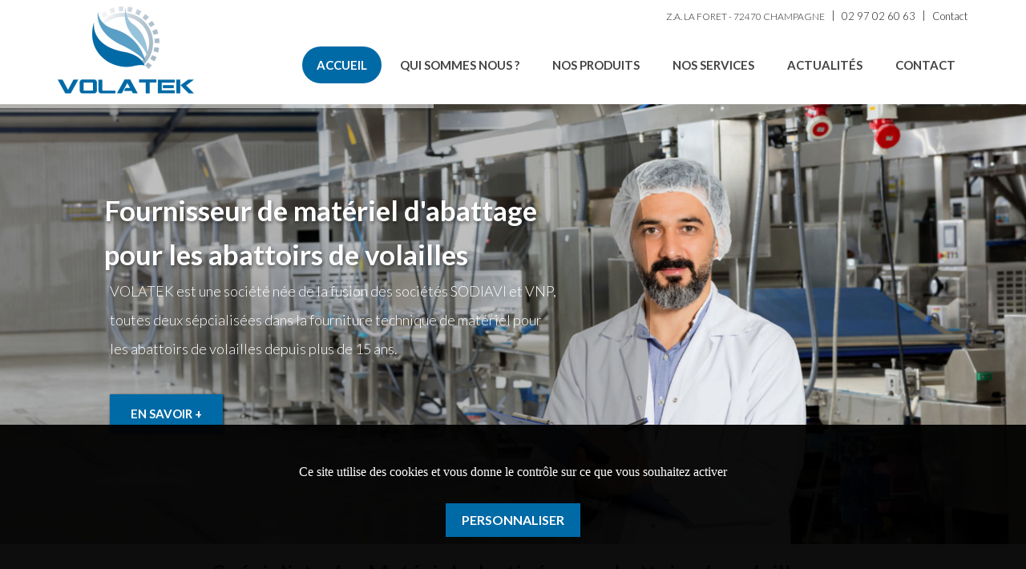

--- FILE ---
content_type: text/html; charset=UTF-8
request_url: https://www.volatek.fr/
body_size: 9194
content:
<!DOCTYPE html>
<!--[if IE 9]> <html lang="fr" class="ie9"> <![endif]-->
<!--[if !IE]><!-->
<html lang="fr">
    <!--<![endif]-->
    <head>
        <meta charset="utf-8">
<title>Fournisseur matériel d’abattoirs de volailles</title>

<meta name="description" content="Fournisseur matériel d’abattoirs de volailles : pièces détachées de convoyeurs aériens, plumeuses, machines sur mesure, installation poutrage et raillage." />
<meta name="keywords" content="materiel abattoirs volailles, pieces detachees, convoyeurs aeriens, plumeuses, machines sur mesure, installation poutrage, raillage" />

<base href="https://www.volatek.fr/">
<meta name="robots" content="all">
<link rel="icon" type="image/png" href="https://www.volatek.fr/media/3883/64x64/favicon.png">
<link rel="apple-touch-icon" sizes="144x144" href="https://www.volatek.fr/media/3883/144x144/favicon.png">
<link rel="apple-touch-icon" sizes="114x114" href="https://www.volatek.fr/media/3883/114x114/favicon.png">
<link rel="apple-touch-icon" sizes="72x72" href="https://www.volatek.fr/media/3883/72x72/favicon.png">
<link rel="apple-touch-icon" sizes="57x57" href="https://www.volatek.fr/media/3883/57x57/favicon.png">
<link rel="shortcut icon" type="images/x-icon" href="https://www.volatek.fr/favicon.ico" >


<meta property="og:title" content="Fournisseur matériel d’abattoirs de volailles"/>
<meta property="og:type" content="website"/>
<meta property="og:url" content="https://www.volatek.fr/"/>
<meta property="og:image" content="https://www.volatek.fr/media/3885/100x100/logo.png"/>
<meta property="og:site_name" content="Fournisseur matériel d’abattoirs de volailles"/>
<meta property="og:description" content="Fournisseur matériel d’abattoirs de volailles : pièces détachées de convoyeurs aériens, plumeuses, machines sur mesure, installation poutrage et raillage."/>
<meta property="og:locale" content="fr_FR" />
<meta name="viewport" content="width=device-width, initial-scale=1.0">
<link rel="canonical" href="https://www.volatek.fr/" />

<link href="https://fonts.googleapis.com/css?family=Lato:300,700" rel="stylesheet">

<link href="themes/css/bootstrap.css" rel="stylesheet" type="text/css">
<link href="themes/css/components.css" rel="stylesheet" type="text/css">
<link href="themes/css/base_style.css" rel="stylesheet" type="text/css">

<script src="themes/js/jquery-1.11.1.min.js"></script>

<!--- header -->



<script>
    $(document).ready(function() {
        $('h1').addClass( "pasbien" );
        $('h1:first').removeClass( "pasbien" );
    });
</script>

<script src="themes/js/tarteaucitron/tarteaucitron.js"></script>
<script>
    tarteaucitron.init({
        "hashtag": "#tarteaucitron", /* Ouverture automatique du panel avec le hashtag */
        "highPrivacy": true, /* désactiver le consentement implicite (en naviguant) ? */
        "orientation": "bottom", /* le bandeau doit être en haut (top) ou en bas (bottom) ? */
        "adblocker": false, /* Afficher un message si un adblocker est détecté */
        "showAlertSmall": true, /* afficher le petit bandeau en bas à droite ? */
        "cookieslist": true, /* Afficher la liste des cookies installés ? */
        "removeCredit": false, /* supprimer le lien vers la source ? */
        "handleBrowserDNTRequest": false, /* Deny everything if DNT is on */
        //"cookieDomain": ".example.com" /* Nom de domaine sur lequel sera posé le cookie pour les sous-domaines */
    });
</script>

    </head>

    <body class="c-layout-header-fixed c-layout-header-6-topbar">

    
        
            <header id="headerLogo" class="c-layout-header c-layout-header-4 c-layout-header-default-mobile" data-minimize-offset="80">
                                    <div class="c-topbar c-topbar-light topBarre">
                        <div class="container">
                            <nav class="c-top-menu c-pull-left">
                                
                            </nav>
                            <nav class="c-top-menu c-pull-right">
                                <!-- debut widget contenu libre -->

<ul class="c-links c-theme-ul menu_Top">
            <li class="hidden-xs hidden-sm">
            Z.A. LA FORET - 72470  CHAMPAGNE
        </li>
        <li class="c-divider hidden-xs hidden-sm">|</li>    
            <li class="tel">
            <a href="tel:+33297026063">                02 97 02 60 63
            </a>        </li>
        <li class="c-divider">|</li>    
            <li>
            <a href="/contact.html">                Contact
            </a>        </li>
            
    
    
    </ul>


<!-- fin widget contenu libre -->



                            </nav>
                        </div>
                    </div>
                                <div class="c-navbar">
                    <div class="container">
                        <div class="c-navbar-wrapper clearfix">
                            <div class="c-brand c-pull-left">
                                                                    <a href="./" title="Volatek" class="c-logo">
                                        <img src="media/3885/logo/logo-Volatek.png" alt="Volatek" title="Volatek">
                                    </a>
                                                                                                        <button class="c-hor-nav-toggler btn_Smart" type="button" data-target=".c-mega-menu">
                                            <span class="btnMenu">Menu</span>
                                            <span class="c-line"></span>
                                            <span class="c-line"></span>
                                            <span class="c-line"></span>
                                        </button>
                                                            </div>
                                                            

<div id="menu_Principale">
    <nav class="c-mega-menu c-pull-right c-mega-menu-dark-mobile">
        <ul class="nav navbar-nav c-theme-nav">
                                                <li class="active c-menu-type-classic">
                                    <a href="https://www.volatek.fr/" title="Accueil" class="actif c-link dropdown-toggle" target="_self">
                        Accueil
                                            </a>
                                    </li>
                                                <li class="c-menu-type-classic">
                                    <a href="fournisseur-materiel-abattoirs-volailles.html" title="Qui sommes nous ?" class=" c-link dropdown-toggle" target="_self">
                        Qui sommes nous ?
                        <span class="c-arrow c-toggler"></span>                    </a>
                                                <ul class="dropdown-menu c-menu-type-classic c-pull-left">
                    <li class="dropdown-submenu">
                <a href="activite-fabricant-materiel-abattoirs-volailles.html" title="Notre activité" target="_self">
                    Notre activité
                                    </a>
                            </li>
                    <li class="dropdown-submenu">
                <a href="partenaires-distribution-materiel-abattoir-volaille.html" title="Nos Partenaires" target="_self">
                    Nos Partenaires
                                    </a>
                            </li>
                    <li class="dropdown-submenu">
                <a href="specialiste-distribution-materiel-abattoir-volaille.html" title="Le groupe Bobet" target="_self">
                    Le groupe Bobet
                                    </a>
                            </li>
            </ul>
                                    </li>
                                                <li class="c-menu-type-classic">
                                    <a href="materiel-abattoirs-volailles-plumaison-abattage.html" title="Nos produits" class=" c-link dropdown-toggle" target="_self">
                        Nos produits
                        <span class="c-arrow c-toggler"></span>                    </a>
                                                <ul class="dropdown-menu c-menu-type-classic c-pull-left">
                    <li class="dropdown-submenu">
                <a href="outil-doigts-plumeuse-abattoir-volaille.html" title="Doigts de plumeuses" target="_self">
                    Doigts de plumeuses
                    <span class="c-arrow c-toggler"></span>                </a>
                                        <ul class="dropdown-menu c-menu-type-classic c-pull-right">
                    <li class="dropdown-submenu">
                <a href="outil-doigts-plumeuse-abattoir-volaille2.html" title="Les doigts de plumeuses" target="_self">
                    Les doigts de plumeuses
                                    </a>
                            </li>
                    <li class="dropdown-submenu">
                <a href="les-outils.html" title="Les outils" target="_self">
                    Les outils
                                    </a>
                            </li>
            </ul>
                            </li>
                    <li class="dropdown-submenu">
                <a href="plumeuses.html" title="Plumeuses" target="_self">
                    Plumeuses
                    <span class="c-arrow c-toggler"></span>                </a>
                                        <ul class="dropdown-menu c-menu-type-classic c-pull-right">
                    <li class="dropdown-submenu">
                <a href="les-machines-sb-impianti.html" title="Les machines SB IMPIANTI" target="_self">
                    Les machines SB IMPIANTI
                                    </a>
                            </li>
                    <li class="dropdown-submenu">
                <a href="pieces-detachees-toutes-marques.html" title="Pièces détachées toutes marques" target="_self">
                    Pièces détachées toutes marques
                    <span class="c-arrow c-toggler"></span>                </a>
                                        <ul class="dropdown-menu c-menu-type-classic c-pull-right">
                    <li class="dropdown-submenu">
                <a href="compatibles-meyn.html" title="Compatibles MEYN" target="_self">
                    Compatibles MEYN
                                    </a>
                            </li>
                    <li class="dropdown-submenu">
                <a href="compatibles-stork.html" title="Compatibles STORK" target="_self">
                    Compatibles STORK
                                    </a>
                            </li>
                    <li class="dropdown-submenu">
                <a href="compatibles-linco.html" title="Compatibles LINCO" target="_self">
                    Compatibles LINCO
                                    </a>
                            </li>
                    <li class="dropdown-submenu">
                <a href="sb-impianti-origine.html" title="SB IMPIANTI origine" target="_self">
                    SB IMPIANTI origine
                                    </a>
                            </li>
            </ul>
                            </li>
                    <li class="dropdown-submenu">
                <a href="les-machines-a-tambours.html" title="Les machines à tambours" target="_self">
                    Les machines à tambours
                                    </a>
                            </li>
            </ul>
                            </li>
                    <li class="dropdown-submenu">
                <a href="convoyeurs.html" title="Convoyeurs" target="_self">
                    Convoyeurs
                    <span class="c-arrow c-toggler"></span>                </a>
                                        <ul class="dropdown-menu c-menu-type-classic c-pull-right">
                    <li class="dropdown-submenu">
                <a href="compatibles-meyn2.html" title="Compatibles MEYN" target="_self">
                    Compatibles MEYN
                                    </a>
                            </li>
                    <li class="dropdown-submenu">
                <a href="compatibles-stork2.html" title="Compatibles STORK" target="_self">
                    Compatibles STORK
                                    </a>
                            </li>
                    <li class="dropdown-submenu">
                <a href="volatek.html" title="VOLATEK" target="_self">
                    VOLATEK
                                    </a>
                            </li>
            </ul>
                            </li>
                    <li class="dropdown-submenu">
                <a href="secateurs.html" title="Sécateurs" target="_self">
                    Sécateurs
                                    </a>
                            </li>
                    <li class="dropdown-submenu">
                <a href="vent-cutters.html" title="Vent cutters" target="_self">
                    Vent cutters
                                    </a>
                            </li>
                    <li class="dropdown-submenu">
                <a href="machines-process-abattage.html" title="Machines process abattage" target="_self">
                    Machines process abattage
                                    </a>
                            </li>
                    <li class="dropdown-submenu">
                <a href="machines-process-decoupe.html" title="Machines process découpe" target="_self">
                    Machines process découpe
                                    </a>
                            </li>
                    <li class="dropdown-submenu">
                <a href="machines-process-annexes.html" title="Machines process annexes" target="_self">
                    Machines process annexes
                                    </a>
                            </li>
            </ul>
                                    </li>
                                                <li class="c-menu-type-classic">
                                    <a href="services-conseils-materiel-abattoirs-volailles.html" title="Nos services" class=" c-link dropdown-toggle" target="_self">
                        Nos services
                        <span class="c-arrow c-toggler"></span>                    </a>
                                                <ul class="dropdown-menu c-menu-type-classic c-pull-left">
                    <li class="dropdown-submenu">
                <a href="equipe-commerciale-materiel-abattoirs-volailles.html" title="Equipe technico-commerciale" target="_self">
                    Equipe technico-commerciale
                                    </a>
                            </li>
                    <li class="dropdown-submenu">
                <a href="service-ingenierie-materiel-abattoirs-volailles.html" title="Service ingénierie" target="_self">
                    Service ingénierie
                                    </a>
                            </li>
                    <li class="dropdown-submenu">
                <a href="realisations-sur-mesure-materiel-abattoirs-volailles.html" title="Réalisations sur mesure" target="_self">
                    Réalisations sur mesure
                                    </a>
                            </li>
                    <li class="dropdown-submenu">
                <a href="equipements-occasion-abattoir-volaille.html" title="Equipements d'occasion" target="_self">
                    Equipements d'occasion
                                    </a>
                            </li>
            </ul>
                                    </li>
                                                <li class="c-menu-type-classic">
                                    <a href="actualite-fournisseur-materiel-abattoir-volaille.html" title="Actualités" class=" c-link dropdown-toggle" target="_self">
                        Actualités
                                            </a>
                                    </li>
                                                <li class="c-menu-type-classic">
                                    <a href="contact-fournisseur-materiel-abattoir-volaille.html" title="Contact" class=" c-link dropdown-toggle" target="_self">
                        Contact
                                            </a>
                                    </li>
                    </ul>
    </nav>
</div>

                                                    </div>

                    </div>
                </div>
            </header>
    
            <div class="c-layout-page">
                
                            <div id="slide_parallax">
        	<div class="tp-banner-container">
            	<div class="tp-banner" >
                    <ul>
    
                                                                                                <!-- 2 -->

    	                <li                             data-transition="boxfade"
                            data-slotamount="7"
                            data-masterspeed="1000"
                                                                                            data-thumb="media/3868/crop/360x240/slide1.jpg.jpg"
                                                        data-saveperformance="off"
                            data-title="<p>Fournisseur de ">

                                                                                            <img alt="" src="media/3868/crop/1800x750/slide1.jpg"
                                data-lazyload="media/3868/crop/1800x750/slide1.jpg.jpg"
                                data-bgposition="center center"
                                data-bgfit="cover"
                                data-bgrepeat="no-repeat">
                            
                                                            <div class="tp-caption customin lft skewtorightshort rs-parallaxlevel-1"
                                    data-x="-1300"
                                    data-y="center"

                                    data-hoffset="600"
                                    data-voffset="0"
                                    data-customin="x:0;y:100;z:0;rotationX:0;rotationY:4;rotationZ:0;scaleX:30;scaleY:40;skewX:0;skewY:0;opacity:0;transformPerspective:600;transformOrigin:50% 0%;"
                                    data-speed="800"
                                    data-start="1500"
                                    data-easing="Power3.easeInOut"

                                    data-splitin="none"

                                    data-splitout="none"
                                    data-elementdelay="0.1"
                                    data-endelementdelay="0.1"
                                    data-endspeed="1000"
                                    style="z-index: 8; max-width: auto; max-height: auto; white-space: nowrap;">
                                    <div class="bg"><div class="cadre"></div></div>
                                </div>
                            
                                                            <div class="tp-caption customin lft skewtorightshort rs-parallaxlevel-1"
                                data-x="142"
                                data-y="center"

                                data-hoffset="42"
                                data-voffset="-120"
                                data-customin="x:0;y:100;z:0;rotationX:0;rotationY:4;rotationZ:0;scaleX:30;scaleY:40;skewX:0;skewY:0;opacity:0;transformPerspective:600;transformOrigin:50% 0%;"
                    			data-speed="800"
                    			data-start="1500"
                    			data-easing="Power3.easeInOut"

                    			data-splitin="none"

                    			data-splitout="none"
                    			data-elementdelay="0.1"
                    			data-endelementdelay="0.1"
                    			data-endspeed="1000"
                    			style="z-index: 8; max-width: auto; max-height: auto; white-space: nowrap;">
                                    <div class="titre-Slide"><p>Fournisseur de mat&eacute;riel d'abattage</p>
<p>pour les abattoirs de volailles</p></div>
                                </div>
                            
                                                        	<div class="tp-caption customin lft skewtorightshort rs-parallaxlevel-1"
                                data-x="150"
                                data-y="center"

                                data-hoffset="50"
                                data-voffset="0"

                                data-customin="x:0;y:100;z:0;rotationX:0;rotationY:4;rotationZ:0;scaleX:30;scaleY:40;skewX:0;skewY:0;opacity:0;transformPerspective:600;transformOrigin:50% 0%;"

                                data-speed="800"
                    			data-start="2000"
                    			data-easing="Power3.easeInOut"
                    			data-splitin="none"
                    			data-splitout="none"
                    			data-elementdelay="0.1"
                    			data-endelementdelay="0.1"
                    			data-endspeed="1000"
                    			style="z-index: 9; max-width: auto; max-height: auto; white-space: nowrap;">
                                    <div class="contenu_slide "><p>VOLATEK est une soci&eacute;t&eacute; n&eacute;e de la fusion des soci&eacute;t&eacute;s SODIAVI et VNP,</p>
<p>toutes deux s&eacute;pcialis&eacute;es dans la fourniture technique de mat&eacute;riel pour</p>
<p>les abattoirs de volailles depuis plus de 15 ans.</p></div>
                                </div>
                            
                                                            <div class="tp-caption customin skewtorightshort tp-resizeme rs-parallaxlevel-1"
                                data-x="150"
                                data-y="center"
                                data-customin="x:0;y:100;z:0;rotationX:0;rotationY:0;rotationZ:0;scaleX:1;scaleY:3;skewX:0;skewY:0;opacity:0;transformPerspective:600;transformOrigin:0% 0%;"
                                data-hoffset="50"
                                data-voffset="120"

                                data-speed="500"
                    			data-start="2600"
                    			data-easing="Power3.easeInOut"
                    			data-splitin="none"
                    			data-splitout="none"
                    			data-elementdelay="0.1"
                    			data-endelementdelay="0.1"
                    			data-endspeed="1000"
                    			style="z-index: 9; max-width: auto; max-height: auto; white-space: nowrap;">
                                    <a href="/fournisseur-materiel-abattoirs-volailles.html" class="bouton_unique">En savoir +</a>
                                </div>
                            
    	                </li>

        
                                                                                                <!-- 9 -->

    	                <li class="smhide"                            data-transition="fadetoleftfadefromleft"
                            data-slotamount="7"
                            data-masterspeed="1000"
                                                                                            data-thumb="media/3867/crop/360x240/slide2.jpg.jpg"
                                                        data-saveperformance="off"
                            data-title="<p>R&eacute;alisat">

                                                                                            <img alt="" src="media/3867/crop/1800x750/slide2.jpg"
                                data-lazyload="media/3867/crop/1800x750/slide2.jpg.jpg"
                                data-bgposition="center center"
                                data-bgfit="cover"
                                data-bgrepeat="no-repeat">
                            
                                                            <div class="tp-caption customin lft skewtorightshort rs-parallaxlevel-1"
                                    data-x="left"
                                    data-y="center"

                                    data-hoffset="600"
                                    data-voffset="0"
                                    data-customin="x:0;y:100;z:0;rotationX:0;rotationY:4;rotationZ:0;scaleX:30;scaleY:40;skewX:0;skewY:0;opacity:0;transformPerspective:600;transformOrigin:50% 0%;"
                                    data-speed="800"
                                    data-start="1500"
                                    data-easing="Power3.easeInOut"

                                    data-splitin="none"

                                    data-splitout="none"
                                    data-elementdelay="0.1"
                                    data-endelementdelay="0.1"
                                    data-endspeed="1000"
                                    style="z-index: 8; max-width: auto; max-height: auto; white-space: nowrap;">
                                    <div class="bg"><div class="cadre"></div></div>
                                </div>
                            
                                                            <div class="tp-caption customin lft skewtorightshort rs-parallaxlevel-1"
                                data-x="792"
                                data-y="center"

                                data-hoffset="42"
                                data-voffset="-120"
                                data-customin="x:0;y:100;z:0;rotationX:0;rotationY:4;rotationZ:0;scaleX:30;scaleY:40;skewX:0;skewY:0;opacity:0;transformPerspective:600;transformOrigin:50% 0%;"
                    			data-speed="800"
                    			data-start="1500"
                    			data-easing="Power3.easeInOut"

                    			data-splitin="none"

                    			data-splitout="none"
                    			data-elementdelay="0.1"
                    			data-endelementdelay="0.1"
                    			data-endspeed="1000"
                    			style="z-index: 8; max-width: auto; max-height: auto; white-space: nowrap;">
                                    <div class="titre-Slide"><p>R&eacute;alisations sur mesure</p></div>
                                </div>
                            
                                                        	<div class="tp-caption customin lft skewtorightshort rs-parallaxlevel-1"
                                data-x="800"
                                data-y="center"

                                data-hoffset="50"
                                data-voffset="0"

                                data-customin="x:0;y:100;z:0;rotationX:0;rotationY:4;rotationZ:0;scaleX:30;scaleY:40;skewX:0;skewY:0;opacity:0;transformPerspective:600;transformOrigin:50% 0%;"

                                data-speed="800"
                    			data-start="2000"
                    			data-easing="Power3.easeInOut"
                    			data-splitin="none"
                    			data-splitout="none"
                    			data-elementdelay="0.1"
                    			data-endelementdelay="0.1"
                    			data-endspeed="1000"
                    			style="z-index: 9; max-width: auto; max-height: auto; white-space: nowrap;">
                                    <div class="contenu_slide droit"><p>Nous sommes en mesure de r&eacute;aliser des solutions techniques</p>
<p>sur mesure, de la conception jusqu'&agrave; l'installation.</p></div>
                                </div>
                            
                                                            <div class="tp-caption customin skewtorightshort tp-resizeme rs-parallaxlevel-1"
                                data-x="800"
                                data-y="center"
                                data-customin="x:0;y:100;z:0;rotationX:0;rotationY:0;rotationZ:0;scaleX:1;scaleY:3;skewX:0;skewY:0;opacity:0;transformPerspective:600;transformOrigin:0% 0%;"
                                data-hoffset="50"
                                data-voffset="120"

                                data-speed="500"
                    			data-start="2600"
                    			data-easing="Power3.easeInOut"
                    			data-splitin="none"
                    			data-splitout="none"
                    			data-elementdelay="0.1"
                    			data-endelementdelay="0.1"
                    			data-endspeed="1000"
                    			style="z-index: 9; max-width: auto; max-height: auto; white-space: nowrap;">
                                    <a href="/services-conseils-materiel-abattoirs-volailles.html" class="bouton_unique">En savoir +</a>
                                </div>
                            
    	                </li>

                        </ul>
                <div class="tp-bannertimer"></div>
                </div>
            </div>
        </div>
        <script>
            $(document).ready(function() {
                var size = $(window).width();
                console.log(size);

                if(size < 768){
                    $( ".smhide" ).remove();
                }
            });
        </script>
    

                <div class="container"><!-- debut widget contenu libre -->


<div class="sm-margin"></div>





<!-- fin widget contenu libre -->


<!-- debut widget contenu libre -->















<div class="texte_accueil">

										<h1 class="titleH1 c-center">Spécialiste des Matériels destinés aux abattoirs de volailles</h1>
				<div class="feature"><img src="themes/images/trait.png" /></div>
		
						<div class="contenu_texte"><p style="text-align: justify;"><strong><a href="fournisseur-materiel-abattoirs-volailles.html" target="_self" title="VOLATEK">VOLATEK</a></strong>&nbsp;est une soci&eacute;t&eacute; qui fait du n&eacute;goce de&nbsp;<strong><a href="materiel-abattoirs-volailles-plumaison-abattage.html" target="_self" title="pi&egrave;ces d&eacute;tach&eacute;es">pi&egrave;ces d&eacute;tach&eacute;es</a></strong> pour les&nbsp;<strong><a href="convoyeur-materiel-abattoirs-volailles.html" target="_self" title="convoyeurs a&eacute;riens">convoyeurs a&eacute;riens</a></strong> de toute marque.<br />L'entreprise a ensuite &eacute;tendu sa gamme pour finir avec environ&nbsp;<strong>350 r&eacute;f&eacute;rences de <a href="materiel-abattoirs-volailles-plumaison-abattage.html" target="_self" title="350 r&eacute;f&eacute;rences de pi&egrave;ces">pi&egrave;ces</a></strong> de la vis inox, &agrave; la chaine en passant par les roues dent&eacute;es. Son succ&egrave;s, <a href="./" target="_self" title="VOLATEK "><strong>VOLATEK</strong> </a>le doit &agrave; sa comp&eacute;titivit&eacute; sur le prix des <strong>chaines de convoyeur</strong> qui lui assure r&eacute;guli&egrave;rement des march&eacute;s importants. Depuis, <strong><a href="./" target="_self" title="VOLATEK ">VOLATEK </a></strong>est devenu importateur exclusif en France de S.B. IMPIANTI.</p></div>
			            
			
				<div class="sm-margin"></div></div>



<!-- fin widget contenu libre -->


</div>
                			<div id="bloc_dynamique">
			<div class="container">
				<div class="row">
				    					<div class="col-md-4 col-sm-4 col-xs-12"> 										<div class="cadre wow animate fadeInUp" data-wow-delay="0.0s">
							<div class="b_img">
												    													<img src="media/3872/crop/470x587xCM/image1.jpg"  alt="">
															</div>
							<div class="b_content">
								<div class="titleH3">Qui sommes nous ?</div>
								<div class="content">
									<div class="contenu"><p style="text-align: justify;">Acteur incontournable sur le march&eacute; fran&ccedil;ais depuis le d&eacute;but des ann&eacute;es 2000, la soci&eacute;t&eacute;&nbsp;<strong><a href="fournisseur-materiel-abattoirs-volailles.html" target="_self" title="SODIAVI">VOL</a><a href="http://volatek.serv10.kocka-dev.fr/cms/" target="_self" title=""></a><a href="fournisseur-materiel-abattoirs-volailles.html" target="_self" title="SODIAVI">ATEK</a></strong>&nbsp;bas&eacute;e &agrave; Kervignac (56) fournit du mat&eacute;riel et de la&nbsp;<a href="materiel-abattoirs-volailles-plumaison-abattage.html" target="_self" title="pi&egrave;ce d&eacute;tach&eacute;e">pi&egrave;ce d&eacute;tach&eacute;e</a>&nbsp;pour les <a href="convoyeurs.html" target="_self" title="convoyeurs">convoyeurs</a><strong>&nbsp;</strong>a&eacute;riens, les&nbsp;<a href="plumeuses.html" target="_self" title="plumeuses">plumeuses</a>, ...</p></div>
									<div class="suite"><a href="/fournisseur-materiel-abattoirs-volailles.html" class="bouton_unique">En savoir +</a></div>								</div>
							</div>
						</div>
					</div>
    				    					<div class="col-md-4 col-sm-4 col-xs-12"> 										<div class="cadre wow animate fadeInUp" data-wow-delay="0.1s">
							<div class="b_img">
												    													<img src="media/3870/crop/470x587xCM/image2.jpg"  alt="">
															</div>
							<div class="b_content">
								<div class="titleH3">Nos produits</div>
								<div class="content">
									<div class="contenu"><p>Distribution de <strong><a href="materiel-abattoirs-volailles-plumaison-abattage.html" target="_self" title="pi&egrave;ces d&eacute;tach&eacute;es">pi&egrave;ces d&eacute;tach&eacute;es</a>&nbsp;sp&eacute;cifiques</strong> et adaptables &agrave; toutes vos machines pour l'<strong>industrie d'abattage avicole</strong>.</p></div>
									<div class="suite"><a href="/materiel-abattoirs-volailles-plumaison-abattage.html" class="bouton_unique">En savoir +</a></div>								</div>
							</div>
						</div>
					</div>
    				    					<div class="col-md-4 col-sm-4 col-xs-12"> 										<div class="cadre wow animate fadeInUp" data-wow-delay="0.2s">
							<div class="b_img">
												    													<img src="media/3869/crop/470x587xCM/image3.jpg"  alt="">
															</div>
							<div class="b_content">
								<div class="titleH3">Nos services</div>
								<div class="content">
									<div class="contenu"><p>Notre &eacute;quipe s'emploie &agrave; r&eacute;pondre favorablement &agrave; toutes vos attentes qu'elles soient de nature commerciale ou technique : information, conseil, <strong><a href="realisations-sur-mesure-materiel-abattoirs-volailles.html" target="_self" title="conception sp&eacute;cifique">conception sp&eacute;cifique</a></strong>, pr&eacute;sentation, essai d'outils, maintenance d' &eacute;quipements.</p></div>
									<div class="suite"><a href="/services-conseils-materiel-abattoirs-volailles.html" class="bouton_unique">En savoir +</a></div>								</div>
							</div>
						</div>
					</div>
        	        </div>
		    </div>
		</div>
	











			<div id="slideproduit" class="ex_a_bg img_scroll c-bg-parallax">
			<div class="container">
				<div class="ex_a_slide">
					<div class="c-content-blog-post-card-1-slider" data-slider="owl" data-items="3" data-auto-play="8000">
													<h2 class="titleH2">Nos produits</h2>
							<div class="feature"><img src="themes/images/trait.png" /></div>
												<div class="owl-carousel owl-theme c-theme slide3336">
								<div class="item">
								<div class="cadre">
									<figure class="b_img">
																	        		<a href="outil-doigts-plumeuse-abattoir-volaille.html" title="Doigts de plumeuses">
							            		<img src="media/3897/crop/407x407xCM/3897.jpg" alt="Doigts de plumeuses" class="img-responsive">
							            	</a>
							        										</figure>
									<div class="b_content">
										<h3 class="titleH3">Doigts de plumeuses</h3>
										<div class="suite"><a href="outil-doigts-plumeuse-abattoir-volaille.html">En savoir +</a></div>
									</div>
								</div>
							</div>
									<div class="item">
								<div class="cadre">
									<figure class="b_img">
																	        		<a href="plumeuses.html" title="Plumeuses">
							            		<img src="media/3908/crop/407x407xCM/3908.jpg" alt="Plumeuses" class="img-responsive">
							            	</a>
							        										</figure>
									<div class="b_content">
										<h3 class="titleH3">Plumeuses</h3>
										<div class="suite"><a href="plumeuses.html">En savoir +</a></div>
									</div>
								</div>
							</div>
									<div class="item">
								<div class="cadre">
									<figure class="b_img">
																	        		<a href="convoyeurs.html" title="Convoyeurs">
							            		<img src="media/3881/crop/407x407xCM/3881.jpg" alt="Convoyeurs" class="img-responsive">
							            	</a>
							        										</figure>
									<div class="b_content">
										<h3 class="titleH3">Convoyeurs</h3>
										<div class="suite"><a href="convoyeurs.html">En savoir +</a></div>
									</div>
								</div>
							</div>
									<div class="item">
								<div class="cadre">
									<figure class="b_img">
																	        		<a href="secateurs.html" title="Sécateurs">
							            		<img src="media/3958/crop/407x407xCM/3958.jpg" alt="Sécateurs" class="img-responsive">
							            	</a>
							        										</figure>
									<div class="b_content">
										<h3 class="titleH3">Sécateurs</h3>
										<div class="suite"><a href="secateurs.html">En savoir +</a></div>
									</div>
								</div>
							</div>
									<div class="item">
								<div class="cadre">
									<figure class="b_img">
																	        		<a href="vent-cutters.html" title="Vent cutters">
							            		<img src="media/3967/crop/407x407xCM/3967.jpg" alt="Vent cutters" class="img-responsive">
							            	</a>
							        										</figure>
									<div class="b_content">
										<h3 class="titleH3">Vent cutters</h3>
										<div class="suite"><a href="vent-cutters.html">En savoir +</a></div>
									</div>
								</div>
							</div>
									<div class="item">
								<div class="cadre">
									<figure class="b_img">
																			</figure>
									<div class="b_content">
										<h3 class="titleH3">Machine Process Volailles</h3>
										<div class="suite"><a href="machines-process-abattage.html">En savoir +</a></div>
									</div>
								</div>
							</div>
									<div class="item">
								<div class="cadre">
									<figure class="b_img">
																			</figure>
									<div class="b_content">
										<h3 class="titleH3">Machine Process Découpe Volailles</h3>
										<div class="suite"><a href="machines-process-decoupe.html">En savoir +</a></div>
									</div>
								</div>
							</div>
									<div class="item">
								<div class="cadre">
									<figure class="b_img">
																			</figure>
									<div class="b_content">
										<h3 class="titleH3">Machines process annexes</h3>
										<div class="suite"><a href="machines-process-annexes.html">En savoir +</a></div>
									</div>
								</div>
							</div>
							</div>
					</div>
				</div>
				<script>
					$(document).ready(function() {
					var owl = $(".slide3336");
					owl.owlCarousel({
					  items : 3,
					  itemsDesktop : [1199,3],
					  itemsDesktopSmall : [991,2],
					  itemsTablet: [767,2],
					  itemsMobile : [500,1],
					  autoPlay: 3000,
					});
					});
				</script>
			</div>
		</div>
	<!-- debut widget contenu libre -->

<script>
	$(document).ready(function(){
		var bg = "url(media/3886/background.jpg)";
		$("#slideproduit").css("background-image",bg);
	});
</script>



<!-- fin widget contenu libre -->



            <div class="actu_accueil">
            <div class="container">
                                <div class="row">
                    <div class="col-md-12 col-sm-12 col-xs-12">
                        <h2 class="titleH2 c-center">Nos dernières actualités</h2>
                        <div class="feature"><img src="themes/images/trait.png" /></div>
                    </div>
                </div>
                                <div class="row">
                            <div class="col-md-6 col-sm-6 col-xs-12">
                            <div class="cadre">
                                <div class="image">
                                    <div class="c_img">
                                                                                                                                <img src="media/4147/box/603x404xtransparent/capture-d%E2%80%99e%CC%81cran-2025-06-24-a%CC%80-11.50.09.png" alt="" class="img-responsive">
                                                                            </div>
                                    <div class="c_hover">
                                        <div class="b_content">
                                            <a class="bouton_unique" href="abattoirs-a-la-ferme.html">En savoir +</a>
                                        </div>
                                    </div>
                                                                            <div class="date">
                                            <div class="jm">08 Déc</div>
                                            <div class="an">2025</div>
                                        </div>
                                                                    </div>
                                <div class="content">
                                    <div class="titleH3"><a href="abattoirs-a-la-ferme.html">Abattoirs à la ferme</a></div>
                                                                            <div class="contenu"> VOLATEK propose une petite unit&eacute; d'abattage destin&eacute;e &agrave; l'abattage directement &agrave; la ferme. Cette unit&eacute; est de plus &eacute;volutive. 
 Plusieurs Clients sont...</div>
                                                                        <div class="suite">
                                        <a href="abattoirs-a-la-ferme.html">Lire la suite</a>
                                    </div>
                                </div>
                            </div>
                        </div>
                                <div class="col-md-6 col-sm-6 col-xs-12">
                            <div class="cadre">
                                <div class="image">
                                    <div class="c_img">
                                                                                                                                <img src="media/4154/box/603x404xtransparent/image-coupe-doigt-filiere-avicole.jpg" alt="" class="img-responsive">
                                                                            </div>
                                    <div class="c_hover">
                                        <div class="b_content">
                                            <a class="bouton_unique" href="coupe-doigts-pneumatique-de-plumeuse-fillieres-avicoles.html">En savoir +</a>
                                        </div>
                                    </div>
                                                                            <div class="date">
                                            <div class="jm">19 Nov</div>
                                            <div class="an">2018</div>
                                        </div>
                                                                    </div>
                                <div class="content">
                                    <div class="titleH3"><a href="coupe-doigts-pneumatique-de-plumeuse-fillieres-avicoles.html">Coupe doigts pneumatique de plumeuse Fillières Avicoles</a></div>
                                                                            <div class="contenu"> Voici un bel article sur Fili&egrave;res Avicoles pour notre nouveau coupe doigt pour doigts de plumeuse. Merci de suivre le lien ci-apr&egrave;s:...</div>
                                                                        <div class="suite">
                                        <a href="coupe-doigts-pneumatique-de-plumeuse-fillieres-avicoles.html">Lire la suite</a>
                                    </div>
                                </div>
                            </div>
                        </div>
                    </div>
            </div>
        </div>
    


                
                <div class="container"><!-- debut widget contenu libre -->















<div class="texte_accueil">

										<h2 class="titleH2 c-center">Des outils parfaitement adaptés aux exigences des abattoirs de volailles</h2><div class="feature"><img src="themes/images/trait.png" /></div>
			<div class="row">
									<div class="col-md-12 col-sm-12 col-xs-12">
													<div class="texteHabGauche">
													<div class="imageHab3">
															<div class="blocImageVideo">
											<div class="galerie">
                	<a href="media/3871/big/image.jpg">
                <img src="media/3871/medium/image.jpg" alt="" />
            </a>
			    	    	<div class="sm-margin"></div>
    </div>
    
										
										    
									            
								</div>
							</div>
										<div class="contenu_texte"><p style="text-align: justify;"><strong><a href="./" target="_self" title="VOLATEK">VOLATEK</a>&nbsp;</strong>s'emploie depuis des ann&eacute;es &agrave; proposer des&nbsp;<strong><a href="materiel-abattoirs-volailles-plumaison-abattage.html" target="_self" title="produits">produits</a></strong>&nbsp;r&eacute;pondant parfaitement aux attentes des <strong>lignes d'abattages</strong>. La soci&eacute;t&eacute; propose des&nbsp;<strong><a href="materiel-abattoirs-volailles-plumaison-abattage.html" target="_self" title="pi&egrave;ces d&eacute;tach&eacute;es">pi&egrave;ces d&eacute;tach&eacute;es</a></strong>&nbsp;pour les <strong><a href="convoyeurs.html" target="_self" title="convoyeurs">convoyeurs</a></strong>, les <strong><a href="plumeuses.html" target="_self" title="syst&egrave;mes de plumaisons">syst&egrave;mes de plumaisons</a></strong>&nbsp;ou encore les produits de <strong>d&eacute;coupe pneumatiques</strong>.</p>
<p style="text-align: justify;">VOLATEK propose &eacute;galement des <strong>machines aux technologies avanc&eacute;es</strong>, personnalis&eacute;s et parfaitement adapt&eacute;s aux exigences de l&rsquo;agro-alimentaire via des contrats de distribution exclusive en France avec les produits de la soci&eacute;t&eacute; S.B. IMPIANTI.</p>
<p style="text-align: justify;">VOLATEK, via son <a href="service-ingenierie-materiel-abattoirs-volailles.html" target="_self" title="bureau d'&eacute;tudes">bureau d'&eacute;tudes</a>, est capable de proposer des&nbsp;<a href="realisations-sur-mesure-materiel-abattoirs-volailles.html" target="_self" title="appareillages con&ccedil;us sur mesure">appareillages con&ccedil;us sur mesure</a>&nbsp;pour satisfaire des besoins sp&eacute;cifiques &agrave; nos clients (<strong>machines sp&eacute;cifiques</strong>, <strong>implantations sp&eacute;cifiques</strong>, <strong>poutrage</strong>, <strong>raillage</strong>, <strong>convoyeurs</strong>, <strong>ressuage</strong>...).</p>
<p style="text-align: justify;">Tous ces &eacute;quipements affichent une parfaite fiabilit&eacute; et robustesse tout au long de la <strong>cha&icirc;ne d&rsquo;abattage</strong>. Ils s'inscrivent dans un processus s&eacute;curitaire et d'hygi&egrave;ne.</p></div>
						</div>
					</div>
							</div>
			
				<div class="sm-margin"></div></div>



<!-- fin widget contenu libre -->


</div>
                

            </div>
            <footer class="c-layout-footer c-layout-footer-3">
                                    <div class="c-prefooter">
                        <div class="container">
                            <div class="row">
                                <!-- debut widget contenu libre -->

<div class="col-md-3 col-sm-6 col-xs-12">
    <div id="footer_Contact" class="c-container c-last">
                        <div class="logo">
            <img src="media/3884/logo_blanc.png.png" />
        </div>
                <ul class="c-socials">
        		            <li><a href="#" target="_blank"><i class="icon-social-facebook"></i></a></li>
                        	            <li><a href="https://twitter.com/VOLATEK1" target="_blank"><i class="icon-social-twitter"></i></a></li>
                                    	            <li><a href="mailto:contact@volatek.fr" target="_blank"><i class="icon-envelope"></i></a></li>
                                                        </ul>

        <ul class="c-address">
                            <li class="adress">
                    <i class="icon-pointer c-theme-font"></i>
                    <a href="/contact.html">                        <span>Z.A. LA FORET<br>72470 CHAMPAGNE</span>
                    </a>                </li>
                                        <li>
                    <i class="icon-call-end c-theme-font"></i>
                    <a href="tel:+33297026063">                        <span>02 97 02 60 63</span>
                    </a>                </li>
                        <li><i class="icon-envelope c-theme-font"></i> <a href="mailto:contact@volatek.fr" target="_blank"><span>contact@volatek.fr</span></a></li>        </ul>

    </div>
</div>



<!-- fin widget contenu libre -->


<div class="col-md-3 col-sm-6 col-xs-12">
    <div class="c-container">
        <div class="titleH3">Qui sommes nous ?</div>        <ul class="c-links">
        					<li><i class="fa fa-chevron-right"></i><a href="activite-fabricant-materiel-abattoirs-volailles.html" title="Notre activité" class="" target="_self">Notre activité</a></li>
							<li><i class="fa fa-chevron-right"></i><a href="partenaires-distribution-materiel-abattoir-volaille.html" title="Nos Partenaires" class="" target="_self">Nos Partenaires</a></li>
							<li><i class="fa fa-chevron-right"></i><a href="specialiste-distribution-materiel-abattoir-volaille.html" title="Le groupe Bobet" class="" target="_self">Le groupe Bobet</a></li>
			        </ul>
    </div>
</div>
<div class="col-md-3 col-sm-6 col-xs-12">
    <div class="c-container">
        <div class="titleH3">Nos produits</div>        <ul class="c-links">
        					<li><i class="fa fa-chevron-right"></i><a href="outil-doigts-plumeuse-abattoir-volaille.html" title="Doigts de plumeuses" class="" target="_self">Doigts de plumeuses</a></li>
							<li><i class="fa fa-chevron-right"></i><a href="plumeuses.html" title="Plumeuses" class="" target="_self">Plumeuses</a></li>
							<li><i class="fa fa-chevron-right"></i><a href="convoyeurs.html" title="Convoyeurs" class="" target="_self">Convoyeurs</a></li>
							<li><i class="fa fa-chevron-right"></i><a href="secateurs.html" title="Sécateurs" class="" target="_self">Sécateurs</a></li>
							<li><i class="fa fa-chevron-right"></i><a href="vent-cutters.html" title="Vent cutters" class="" target="_self">Vent cutters</a></li>
							<li><i class="fa fa-chevron-right"></i><a href="machines-process-abattage.html" title="Machines process abattage" class="" target="_self">Machines process abattage</a></li>
							<li><i class="fa fa-chevron-right"></i><a href="machines-process-decoupe.html" title="Machines process découpe" class="" target="_self">Machines process découpe</a></li>
							<li><i class="fa fa-chevron-right"></i><a href="machines-process-annexes.html" title="Machines process annexes" class="" target="_self">Machines process annexes</a></li>
			        </ul>
    </div>
</div>
<div class="col-md-3 col-sm-6 col-xs-12">
    <div class="c-container">
        <div class="titleH3">Nos services</div>        <ul class="c-links">
        					<li><i class="fa fa-chevron-right"></i><a href="equipe-commerciale-materiel-abattoirs-volailles.html" title="Equipe technico-commerciale" class="" target="_self">Equipe technico-commerciale</a></li>
							<li><i class="fa fa-chevron-right"></i><a href="service-ingenierie-materiel-abattoirs-volailles.html" title="Service ingénierie" class="" target="_self">Service ingénierie</a></li>
							<li><i class="fa fa-chevron-right"></i><a href="realisations-sur-mesure-materiel-abattoirs-volailles.html" title="Réalisations sur mesure" class="" target="_self">Réalisations sur mesure</a></li>
							<li><i class="fa fa-chevron-right"></i><a href="equipements-occasion-abattoir-volaille.html" title="Equipements d'occasion" class="" target="_self">Equipements d'occasion</a></li>
			        </ul>
    </div>
</div>

                            </div>
                        </div>
                    </div>
                                                                    <div class="c-postfooter left">
                        <div class="container">
                            <div class="row">
                                <div class="col-md-12">
                                    <div class="liensSubFooter">
	<ul>
					<li>
				<a href="mentions-legales-fournisseur-materiel-abattoir.html" title="Mentions légales" target="_self">Mentions légales</a>
				&nbsp;&nbsp;|&nbsp;&nbsp;			</li>
					<li>
				<a href="donnees-personnelles-fournisseur-materiel-abattoir.html" title="Données personnelles" target="_self">Données personnelles</a>
				&nbsp;&nbsp;|&nbsp;&nbsp;			</li>
					<li>
				<a href="contact-fournisseur-materiel-abattoir-volaille.html" title="Nous contacter" target="_self">Nous contacter</a>
							</li>
			</ul>
</div><!-- debut widget contenu libre -->

<div class="copyright">
	<p>
		&copy; Copyright <span class="date_c">2026</span>. Tous droits réservés -
					<a href="http://www.kocka.fr" title="Agence Web Le Mans" target="_blank">www.kocka.fr</a>
			</p>
</div>



<!-- fin widget contenu libre -->



                                </div>
                            </div>
                        </div>
                    </div>
                            </footer>

        
                    <!-- debut widget contenu libre -->

<div id="tarteaucitronAlertBig" class="bandeau_cookies tarteaucitronAlertBigBottom" style="display: block;">
	<div class="phrase_cookies">
		<span id="tarteaucitronDisclaimerAlert">Ce site utilise des cookies et vous donne le contrôle sur ce que vous souhaitez activer</span>
		<span id="tarteaucitronPersonalize" onclick="tarteaucitron.userInterface.openPanel();">Personnaliser</a></span>
	</div>
</div>


<script>
    (tarteaucitron.job = tarteaucitron.job || []).push('recaptcha');
</script>

<script>
    tarteaucitron.user.gtagUa = 'UA-XXXXXXXX-X';
    tarteaucitron.user.gtagMore = function () { /* add here your optionnal gtag() */ };
    (tarteaucitron.job = tarteaucitron.job || []).push('gtag');
</script>



<!-- fin widget contenu libre -->



        
        <div class="c-layout-go2top"><i class="icon-arrow-up"></i></div>

        <link href="themes/css/animate.css" rel="stylesheet" type="text/css">
<link href="themes/css/revo-slider.css" rel="stylesheet" type="text/css">
<link href="themes/css/group-css.css" rel="stylesheet" type="text/css">
<link href="themes/css/settings.min.css" rel="stylesheet" type="text/css">
<script>
    var scrollTop     = $(window).scrollTop(),
        elementOffset = $('.c-navbar').offset().top,
        distance      = (elementOffset - scrollTop);
        if(distance > 0){
            $('#headerLogo').attr("data-minimize-offset" , distance);
            $('#headerBarre').attr("data-minimize-offset" , distance);
        }
</script>
<script src="themes/js/core.min.js"></script>
<script src="themes/js/revolution.js"></script>
<script src="themes/js/plugins.js"></script>
<script>
    $(document).ready(function()
    {
        App.init();
    });
</script>
<script src="themes/js/group.min.js"></script>
    <script src="themes/templates/widgets/contenu/bloc_extraits/slider_parallax/slider_parallax.js"></script>
    <script src="themes/templates/widgets/contenu/bloc_extraits/slider_parallax/jquery.themepunch.revolution.min.js"></script>
<script>
    $(document).ready(function() {
        baguetteBox.run('.galerie', {
        });
    });
</script>

        <!--- footer -->

<!-- start Google analytics -->

<script type="text/javascript">
	var _gaq = _gaq || [];
	_gaq.push(['_setAccount', 'UA-112208422-46']);
	_gaq.push(['_trackPageview']);
	(function() {
		var ga = document.createElement('script'); ga.type = 'text/javascript'; ga.async = true;
		ga.src = ('https:' == document.location.protocol ? 'https://ssl' : 'http://www') + '.google-analytics.com/ga.js';
		var s = document.getElementsByTagName('script')[0]; s.parentNode.insertBefore(ga, s);
	})();
</script>

<!-- end Google analytics -->

    </body>
</html>


--- FILE ---
content_type: text/css
request_url: https://www.volatek.fr/themes/css/base_style.css
body_size: 18414
content:
/*  VOLATEK  */


/* @font-face {
    font-family: 'socicon';
    src: url('../fonts/socicon.eot');
    src: url('../fonts/socicon.eot?#iefix') format('embedded-opentype'),
         url('../fonts/socicon.woff2') format('woff2'),
         url('../fonts/socicon.woff') format('woff'),
         url('../fonts/socicon.ttf') format('truetype'),
         url('../fonts/socicon.svg#sociconregular') format('svg');
    font-weight: normal;
    font-style: normal;
    text-transform: initial;
} */

/* =============================================
--------------------  1.mini -----------------
==============================================*/

.lg-margin,.lg-margin2x,.lg-margin3x,.md-margin,.md-margin2x,.md-margin3x,.sm-margin,.xlg-margin,.xlg-margin2x,.xlg-margin3x,.xs-margin,.xss-margin{min-height:1px}.xss-margin{margin-bottom:5px}.xs-margin{margin-bottom:10px}.sm-margin{margin-bottom:20px}.md-margin{margin-bottom:30px}.lg-margin{margin-bottom:40px}.xlg-margin{margin-bottom:50px}.md-margin2x{margin-bottom:60px}.lg-margin2x{margin-bottom:80px}.xlg-margin2x{margin-bottom:100px}.md-margin3x{margin-bottom:90px}.lg-margin3x{margin-bottom:120px}.xlg-margin3x{margin-bottom:150px}

/* =============================================
--------------------  2.STYLE ----------------
==============================================*/

body {
    color: #5c6873;
    font-family: "Lato",sans-serif;
    font-size: 18px;
    font-weight: 300;
    margin: 0;
    padding: 0;
}

h1,h2,h3,h4,h5,h6,
.h1,.h2,.h3,.h4,.h5,.h6,
.titleH1,.titleH2,.titleH3,.titleH4,.titleH5,.titleH6 {
	font-family: 'Lato', sans-serif;
	margin-top:0;
	margin-bottom:15px;
	font-weight: 700;
}

h1.pasbien{color: red;font-size: 50px;font-family: "Lato",sans-serif;}
h1.pasbien::after{
    font-family: "Lato",sans-serif;
    background-color: #fff;
    border: 4px solid red;
    border-radius: 4px;
    color: red;
    content: "Attention ne pas mettre plusieurs H1 dans une page";
    font-size: 16px;
    margin-bottom: 20px;
    margin-left: 10px;
    padding: 15px;
    position: relative;
    top: -15px;
}

h1,.h1,.titleH1,.titleH1 > a, h1 > a{font-size: 28px;color: #444;}
h2,.h2,.titleH2,.titleH2 > a, h2 > a{font-size: 24px;color: #444;}
h3,.h3,.titleH3,.titleH3 > a, h3 > a{font-size: 20px;color: #444;}
h4,.h4,.titleH4,.titleH4 > a, h4 > a{font-size: 19px;color: #444;}
h5,.h5,.titleH5,.titleH5 > a, h5 > a{font-size: 18px;color: #444;}
h6,.h6,.titleH6,.titleH6 > a, h6 > a{font-size: 16px;color: #444;}

h1 > a:hover,h2 > a:hover,h3 > a:hover,h4 > a:hover,h5 > a:hover,h6 > a:hover,
.titleH1 > a:hover, .titleH2 > a:hover, .titleH3 > a:hover, .titleH4 > a:hover, .titleH5 > a:hover, .titleH6 > a:hover{color: #006aa6;}

::selection {
    background-color: #006aa6;
    color: #fff;
}

::-moz-selection {
	background-color: #006aa6;
    color: #fff;
}
a{color: #006aa6;}
a:active, a:focus, a:hover {
    color: #006aa6;
}

.c-layout-header .c-topbar.topBarre {
    height: 40px;
    background-color: #fff;
}
.c-layout-header .c-topbar {margin: 0;min-height: 40px;}

.c-layout-header .c-icons.c-theme-ul.social_Top > li > a:not(.btn) > i{color: #222;}
.c-layout-header .c-icons.c-theme-ul.social_Top > li > a:focus:not(.btn) > i,
.c-layout-header .c-icons.c-theme-ul.social_Top > li > a:hover:not(.btn) > i{color: #006aa6;}

.c-layout-header .c-links.c-theme-ul.menu_Top{margin-top: 10px;font-size: 12px;color: #222;}
.c-layout-header .c-links.c-theme-ul.menu_Top > li > a:not(.btn){font-size: 13px;color: #222;}
.c-layout-header .c-links.c-theme-ul.menu_Top > li > a:focus:not(.btn),
.c-layout-header .c-links.c-theme-ul.menu_Top > li > a:hover:not(.btn){color: #006aa6;}

.c-layout-header .c-links.c-theme-ul.menu_Top > li.c-divider{color: #222;}

.c-layout-header .c-brand {margin: 0;}
.c-layout-header.c-layout-header-4 .c-navbar{background-color: #fff;}

.c-layout-header-fixed.c-layout-header-6-topbar .c-layout-page {margin-top: 0px;}
.c-layout-header-fixed.c-layout-header-6-topbar.c-page-on-scroll .c-layout-page {margin-top: 120px;}
.c-layout-header-fixed.c-layout-header-6-topbar.c-page-on-scroll .c-layout-page.headerBarre {margin-top: 206px;}

.c-layout-header-fixed.c-layout-header-6-topbar .bgcontent .c-layout-page {margin-top: 0px;}
.c-layout-header-fixed.c-layout-header-6-topbar.c-page-on-scroll .bgcontent .c-layout-page {margin-top: 120px;}
.c-layout-header-fixed.c-layout-header-6-topbar.c-page-on-scroll .bgcontent .c-layout-page.headerBarre {margin-top: 206px;}

.c-layout-header .c-topbar-light {
    border-bottom: 0px solid rgba(135,151,174,.15);
}

#headerBarre.c-layout-header.c-layout-header-6 {background: #222;}
#headerBarre.c-layout-header.c-layout-header-6 .c-topbar{padding: 0;}
#headerBarre.c-layout-header.c-layout-header-6 .c-topbar .c-top-menu {float: none;margin: 0;}
#headerBarre.c-layout-header.c-layout-header-6 .c-topbar .c-top-menu.c-pull-right{float: right;}
#headerBarre.c-layout-header.c-layout-header-6 .c-topbar .c-top-menu > .c-links > li {padding: 0 3px;}
#headerBarre.c-layout-header.c-layout-header-6 .c-topbar .c-top-menu > .c-links > li.c-divider::after {background-color: rgba(0, 0, 0, 0)}
#headerBarre.c-layout-header.c-layout-header-6 .c-topbar .c-brand > .c-logo::after {background: rgba(0, 0, 0, 0);}

.c-ext.c-theme-ul {background-color: #f2f2f2;}
.c-ext.c-theme-ul > li{margin-top: 0px;}
.c-ext.c-theme-ul span.flag{margin-top: 5px;}
.c-layout-header .c-topbar .c-top-menu > .c-ext > li.c-lang {top: 0px;}
.c-layout-header .c-topbar .c-top-menu > .c-ext {padding: 0px 10px 0px 6px;}
.c-layout-header .c-topbar .c-top-menu > .c-ext > li.c-lang.c-last {margin-left: 0;}
.c-layout-header .c-topbar .c-top-menu > .c-ext > li.c-lang > a{
    height: 30px;
    padding: 6px 7px 0px;
    float: none;
    color: #000;
}

#info {
    float: right;
    font-size: 16px;
    font-weight: 700;
    line-height: 24px;
    margin-right: 0px;
    margin-top: 0px;
    text-align: right;
    color: #000;
}
#info .tel, #info .tel a {
    color: #006aa6;
    font-size: 20px;
    font-weight: 700;
    margin-top: 5px;
}
#info .tel a:hover {color: #006aa6;text-decoration: underline;}

#info .phrase{
    color: #006aa6;
    font-size: 25px;
    font-weight: 700;
    margin-top: 10px;
    text-transform: uppercase;
}

#infoDevis {
    background-color: #fff;
    padding: 8px 10px;
    width: 700px;
    color: #fff;
    float: right;
    font-size: 16px;
    font-weight: 700;
    line-height: 24px;
    margin-right: 10px;
    margin-top: 8px;
    text-align: right;
}

#infoDevis .perso {width: 88px;}
#infoDevis .adresse {font-size: 14px;color: #555;}
#infoDevis .tel, #infoDevis .tel a {
    color: #006aa6;
    font-size: 22px;
    font-weight: 700;
    margin-bottom: 5px;
    margin-right: 10px;
    margin-top: 5px;
}
#infoDevis .tel a:hover {color: #710008;text-decoration: underline;}
#infoDevis .coord {
    text-align: center;
}
#infoDevis .devis {
    margin-bottom: 10px;
    text-align: center;
}
#infoDevis .devis .btn {
    border-radius: 0px;
    padding: 8px 20px;
}
#infoDevis .devis .btn-default {
    border-color: #710008;
    background-color: #710008;
    color: #fff;
    font-family: 'Lato', sans-serif;
    font-size: 16px;
    font-weight: 300;
    text-transform: uppercase;
}
#infoDevis .devis .btn-default:hover, #infoDevis .devis .btn-default:focus, #infoDevis .devis .btn-default:active {
    border-color: #006aa6;
    background-color: #006aa6;
    color: #fff;
}
#infoDevis .phrase {
    color: #006aa6;
    font-size: 18px;
    margin-top: 5px;
    text-align: center;
    font-weight: 300;
    text-transform: uppercase;
    font-family: 'Lato', sans-serif;
}
#info_horaire {
    color: #fff;
    float: right;
    font-family: "Lato",sans-serif;
    font-size: 16px;
    font-weight: 300;
    line-height: 24px;
    margin-right: 0;
    margin-top: 20px;
    text-align: right;
}
#info_horaire .texte {
    float: right;
    margin-left: 40px;
    margin-top: 0;
    text-align: left;
}
#info_horaire .info {
    color: #fff;
    font-size: 14px;
}
#info_horaire .phone {
    float: right;
    margin-top: 5px;
}
#info_horaire .circle {
    background-color: #006aa6;
    border-radius: 50%;
    display: inline-block;
    height: 50px;
    padding: 10px;
    position: relative;
    top: -11px;
    width: 50px;
}
#info_horaire .circle span.glyphicon {
    color: #fff;
    font-size: 20px;
    left: -3px;
    line-height: 30px;
    top: 0;
}
#info_horaire .groupeTel {
    display: inline-block;
    margin-left: 10px;
}
#info_horaire .phraseTel {
    font-size: 16px;
}
#info_horaire .tel {
    color: #fff;
    font-size: 18px;
    font-weight: 300;
    margin-top: 5px;
}
#info_horaire .tel a {
    color: #006aa6;
    font-size: 32px;
    font-weight: 700;
    margin-top: 5px;
}
#info_horaire .tel a:hover {text-decoration: underline;}
#info_horaire .tel, #info .tel a {
    color: #006aa6;
    font-size: 20px;
    font-weight: 700;
    margin-top: 5px;
}

.c-page-on-scroll.c-layout-header-fixed .c-layout-header .c-brand {
    margin: 0px 0 0px;
    transition: margin 0.2s ease 0s;
}
.c-page-on-scroll .c-layout-header.c-layout-header-4 .c-navbar {
    background-color: #fff;
    box-shadow: 0 0 6px rgba(0, 0, 0, 0.7);
}
.dropdown-menu{padding: 0;}

#menu_Principale .c-mega-menu > .nav.navbar-nav > li > a:not(.btn){
    color: #444;
    font-size: 15px;
    letter-spacing: 0px;
    font-family: "Lato",sans-serif;
    padding: 10px 15px;
    min-height: 40px;
    font-weight: 700;
    text-transform: uppercase;
    border: 3px solid #fff;
    border-radius: 50px;
    margin-top: 18px;
    margin-bottom: 24px;
    margin-left: 5px;
}
#headerBarre #menu_Principale .c-mega-menu > .nav.navbar-nav > li > a:not(.btn) {
    color: #fff;
    font-size: 18px;
    min-height: 50px;
    padding: 20px 15px;
}
.c-page-on-scroll #menu_Principale .c-mega-menu > .nav.navbar-nav > li > a:not(.btn) {
    color: #444;
    margin-bottom: 17px;
}

.c-logo img{
    height: 115px;
    width: auto;
    margin: -35px 0 10px;
}

.c-page-on-scroll .c-logo img{height: 60px;width: auto;margin: 10px 0 10px;}
.navlogo{display: none;}

.btnMenu{display: none;}
#menu_Principale .c-mega-menu > .nav.navbar-nav > li > a:hover:not(.btn){
    color: #006aa6;
    border: 3px solid #006aa6;
    border-radius: 50px;
}
#menu_Principale .c-mega-menu > .nav.navbar-nav > li > a.actif:not(.btn) {
    color: #fff;
    border: 3px solid #006aa6;
    background-color: #006aa6;
    border-radius: 50px;
}
#headerBarre #menu_Principale .c-mega-menu > .nav.navbar-nav > li > a:hover:not(.btn),
#headerBarre #menu_Principale .c-mega-menu > .nav.navbar-nav > li > a.actif:not(.btn) {
    color: #006aa6;
    background-color: #fff;
}
#menu_Principale .c-mega-menu > .nav.navbar-nav > li ul {
    background-color: #fff;
    box-shadow: 2px 2px 3px rgba(0, 0, 0, 0.30);
}
#menu_Principale .c-mega-menu > .nav.navbar-nav > li > ul li a:not(.btn){
    color: #222;
    font-size: 16px;
    letter-spacing: 0px;
    font-family: "Lato",sans-serif;
}
#menu_Principale .c-mega-menu > .nav.navbar-nav > li > ul li a:hover:not(.btn){
    color: #fff;
    background-color: #006aa6;
}
#menu_Principale .c-mega-menu > .nav.navbar-nav > li .dropdown-menu > li.dropdown-submenu > .dropdown-menu {
    margin-left: 0;
    margin-top: -5px;
}
#menu_Principale .c-mega-menu > .nav.navbar-nav > li .c-menu-type-mega ul {
    background-color: #555;
}
#menu_Principale .c-mega-menu > .nav.navbar-nav > li .c-menu-type-mega{
    background-color: #555;
}
#menu_Principale .c-mega-menu > .nav.navbar-nav > li .c-menu-type-mega ul.nav-tabs {
    border-bottom: 1px solid #ddd;
}
#menu_Principale .c-mega-menu ul.nav.nav-tabs.c-theme-nav > li > a{
    color: #fff;
    font-size: 18px;
    letter-spacing: 0.5px;
    font-family: "Lato",sans-serif;
    border-radius: 0;
    padding: 0;
}
#menu_Principale .c-mega-menu ul.nav.nav-tabs.c-theme-nav > li.active > a{
    color: #006aa6;
}
#menu_Principale .c-mega-menu ul.nav.nav-tabs.c-theme-nav > li.active{
    padding-bottom: 5px;
    border-bottom: 1px solid #006aa6;
}
#menu_Principale .c-mega-menu .tab-content ul li span.titre_col{
    line-height: 30px;
}
#menu_Principale .c-mega-menu .tab-content ul li span.titre_col a{
    color: #fff;
    font-family: "Lato",sans-serif;
    font-size: 15px;
    letter-spacing: 0.5px;
}
#menu_Principale .c-mega-menu .tab-content ul li span.titre_col a:hover{
    color: #006aa6;
}
#menu_Principale .c-mega-menu .tab-content ul li > a{
    color: #fff;
    font-family: "Lato",sans-serif;
    font-size: 14px;
    letter-spacing: 0.5px;
    margin-left: 10px;
    padding: 5px 0px;
}
#menu_Principale .c-mega-menu .tab-content ul li > a:hover{
    color: #006aa6;
    background-color: transparent;
}

.ariane-1{
    background: #004871;
    padding: 5px 0;
    margin-bottom: 20px;
    color: #fff;
    font-size: 12px;
}
.ariane-1 li, .ariane-bg li{color: #fff;}
.ariane-1 ul{
    display: inline-block;
    list-style-type: none;
    margin: 0;
    padding: 0;
}
.ariane-1 ul li:first-child{padding-left: 0;}
.ariane-1 ul li {
    display: inline-block;
    margin: 0;
    padding: 8px 4px;
}
.ariane-1 ul li a {
    color: #fff;
    font-size: 12px;
    font-weight: 400;
}
.ariane-1 ul li a:hover{color: #fff;text-decoration: underline;}

.ariane-bg ul {
    display: inline-block;
    list-style-type: none;
    margin: 0;
    padding: 0;
}
.ariane-bg ul li {
    display: inline-block;
    padding: 8px 4px;
}
.ariane-bg ul li a {
    color: #fff;
}
.ariane-bg ul li a:hover {
    color: #006aa6;
}
.ariane-bg .c-layout-breadcrumbs-1.c-bgimage-full {
    padding: 35px 0;
}
.ariane-bg .c-layout-breadcrumbs-1.c-bgimage-full .c-breadcrumbs-wrapper {
    background: rgba(0, 0, 0, 0.2);
    margin-bottom: 0;
    padding: 10px 0;
}
.ariane-bg{margin-bottom: 20px;}


#slide_parallax .tp-splitted, #slide_parallax .titre-Slide{
    color: #fff;
    font-family: "Lato",sans-serif;
    font-weight: 700;
    font-size: 35px;
    line-height: 45px;
    padding: 0;
    text-shadow: 1px 2px 4px rgba(0, 0, 0, 0.5);
}
#slide_parallax .contenu_slide{
    color: #fff;
    font-size: 18px;
    line-height: 26px;
    font-weight: 300;
}
#slide_parallax .tparrows.preview3 .tp-arr-titleholder {
    font-size: 14px;
    color: #fff;
    font-family: "Lato",sans-serif;
}

#slide_simple .titre-Slide{
    background-color: #006aa6;
    color: #fff;
    font-family: "Lato",sans-serif;
    font-weight: 700;
    font-size: 41px;
    padding: 10px 20px;
    text-transform: uppercase;
}

#slide_simple .contenu_slide{
    color: #fff;
    font-size: 20px;
    font-weight: 300;
}
#slide_simple .contenu_slide.droit{
    text-align: right;
}
#slide_simple .bouton_unique, #slide_dynamique .bouton_unique, #slide_parallax .bouton_unique{
    box-shadow: 1px 1px 3px #111;
    font-size: 16px;
    color: #fff;
    padding: 14px 26px 14px;
}
#slide_simple .bouton_unique:hover, #slide_dynamique .bouton_unique:hover, #slide_parallax .bouton_unique:hover{
    color: #006aa6;
}
#slide_dynamique .bg, #slide_simple .bg, #slide_parallax .bg{
    background: rgba(0, 0, 0, 0.25);
    border-radius: 50%;
    letter-spacing: 1px;
    line-height: 68px;
    padding: 1000px;
}
#slide_simple .bg.centre {
    background: rgba(0, 0, 0, 0.20) none repeat scroll 0 0;
    border-radius: 50%;
    letter-spacing: 1px;
    line-height: 68px;
    padding: 600px;
}
#slide_dynamique .titre-Slide{
    font-size: 45px;
    font-weight: 300;
    color: #fff;
    padding: 10px 15px;
    background-color: #006aa6;
    font-family: 'Lato', sans-serif;
}

#slide_dynamique .sous_titre{
    color: #006aa6;
    font-size: 25px;
    font-weight: 300;
    letter-spacing: 0;
    line-height: 24px;
    margin: 0 0 15px;
    padding: 0;
    font-family: 'Lato', sans-serif;
}

#slide_dynamique .contenu {
    font-size: 13px;
    font-weight: 300;
    line-height: 17px;
    margin: 0;
    padding: 0;
    color: #fff;
}

#slide_dynamique .bouton_unique:hover,
#slide_dynamique .bouton_unique:focus {
    border: 2px solid #fff;
    color: #fff;
    background-color: rgba(0, 0, 0, 0);
}

#slide_dynamique .tparrows.circle {opacity: 0.5;}
#slide_dynamique .tparrows.circle:hover {opacity: 1;}



.tp-bullets.round > .tp-bullet {
    background: #e3e7ee;
    border-radius: 10px;
    height: 12px;
    width: 12px;
}
.tp-bullets.round > .tp-bullet.selected,
.tp-bullets.round > .tp-bullet:hover {
    background: #006aa6;
}

#slideClassic img{width: 100%;}
#slideClassic .owl-theme:not(.owl-single):not(.owl-bordered) .owl-wrapper .owl-item{padding: 0;}
#slideClassic .owl-theme:not(.owl-single):not(.owl-bordered) {
    margin-left: 0px;
    width: 100%;
}
#slideClassic .row {margin-left: 0;margin-right: 0;}
#slideClassic .col-md-12{padding-left: 0px;padding-right: 0px;}

#bloc_H1_contenu{
    padding: 60px 0;
    background-color: #222;
    margin-bottom: 20px;
}
#bloc_H1_contenu .centre h1.titreH1,
#bloc_H1_contenu .centre h2.titreH2{
    color: #fff;
    text-align: center;
}
#bloc_H1_contenu .centre{text-align: center;}
#bloc_H1_contenu .centre .contenu{
    color: #fff;
    font-size: 17px;
    text-align: center;
    margin-bottom: 45px;
}
#bloc_H1_contenu .gauche h1.titreH1,
#bloc_H1_contenu .gauche h2.titreH2{
    color: #fff;
    text-align: left;
}
#bloc_H1_contenu .gauche .contenu{
    color: #fff;
    font-size: 17px;
    text-align: left;
}
#bloc_H1_contenu .c-content-divider {background: #006aa6;}
#bloc_H1_contenu .c-content-divider > i.icon-dot {background: #006aa6;}

#bloc_H1_contenu .gauche .c-content-v-center{
    display: table;
    height: 100%;
    width: 100%;
}
#bloc_H1_contenu .gauche .c-content-v-center .c-wrapper{
    display: table-cell;
    vertical-align: middle;
}
#bloc_H1_contenu .gauche p{margin-bottom: 0;}

#bloc_contenu{
    padding: 40px 0;
    margin-bottom: 20px;
}
#bloc_contenu h1.titleH1,#bloc_contenu h2.titleH2{text-align: center;}

#bloc_contenu .c-content-title-1 > .c-line-center {background-color: #006aa6;}

#bloc_contenu blockquote {
    border-left: 5px solid #006aa6;
    font-size: 17px;
    margin: 0 0 20px;
    padding: 10px 20px;
}
#mosaiqueBloc .coul1 {background-color: #006aa6;}
#mosaiqueBloc .coul2 {background-color: #222;}

#mosaiqueBloc h3.titleH3, #mosaiqueBloc .titleH3{color: #fff;}
#mosaiqueBloc p{color: #fff;}


#mosaiqueBloc .c-center{height: 46px;margin-top: 25px;}
#mosaiqueBloc .bouton_unique{
    border-color: #fff;
    color: #fff;
    font-size: 14px;
}
#mosaiqueBloc .bouton_unique.coul1:hover{
    background: #fff;
    border-color: #fff;
    color: #006aa6;
}
#mosaiqueBloc .bouton_unique.coul2:hover{
    background: #fff;
    border-color: #fff;
    color: #222;
}

#mosaiqueBloc .c-tile-content.c-arrow-right.coul1::after {border-left-color: #006aa6;}
#mosaiqueBloc .c-tile-content.c-arrow-left::after {border-right-color: #006aa6;right: 0;}
#mosaiqueBloc .c-tile-content.c-arrow-right::after {border-left-color: #222;left: 0;}
#mosaiqueBloc .c-tile-content.coul2.c-arrow-left::after {border-right-color: #222;}
#mosaiqueBloc .c-overlay-wrapper a:hover{color: rgba(0, 0, 0, 0);}

#bloc1{margin-bottom: 30px;padding: 50px 0;}
#bloc1 .c-content-feature-1 {padding-right: 0px;margin-bottom: 20px;}
#bloc1 h3.titleH3, #bloc1 a h3.titleH3,
#bloc1 .titleH3, #bloc1 a .titleH3{
    color: #333;
    font-size: 22px;
    font-weight: 300;
    margin: 25px 0 25px;
    text-align: center;
}
#bloc1 a:hover h3.titleH3:hover,
#bloc1 a:hover .titleH3:hover{color: #006aa6;}
#bloc1 .c-content-divider {background: #006aa6;}
#bloc1 .c-content-divider > i.icon-dot {background: #006aa6;}
#bloc1 .c-content-feature-1 p {
    color: #222;
    font-size: 16px;
    text-align: justify;
    margin-bottom: 10px;
}
#bloc1 .suite{text-align: right;font-weight: 700;}


.blocRotationZoom .thumbnail-style {margin-bottom: 20px;padding: 7px;}
.blocRotationZoom .thumbnail-style:hover {
    box-shadow: 0 0 8px #ddd;
    transition: box-shadow 0.2s ease-in-out 0s;
}
.blocRotationZoom .thumbnail-style .titleH3 {
    margin: 0px;
    padding: 10px 0px;
    text-align: center;
    margin-bottom: 5px;
    background-color: #333;
    color: #fff;
}

.blocRotationZoom .thumbnail-style a .titleH3{color: #fff;}
.blocRotationZoom .thumbnail-style a:hover{color: #fff;text-decoration: none;}
.blocRotationZoom .thumbnail-style a:hover .titleH3:hover{color: #fff;text-decoration: underline;}

.blocRotationZoom .thumbnail-style a.btn-more {
    background: #333 none repeat scroll 0 0;
    bottom: 10px;
    color: #fff;
    display: inline-block;
    padding: 1px 6px;
    position: absolute;
    right: -10px;
}
.blocRotationZoom .thumbnail-style a.btn-more:hover {
    box-shadow: 0 0 0 2px #006aa6;
    background-color: #006aa6;
    text-decoration: none;
}
.blocRotationZoom .thumbnail-style:hover a.btn-more {right: 10px;}
.blocRotationZoom .thumbnail-kenburn img {
    left: 10px;
    margin-left: -10px;
    position: relative;
    transition: all 0.8s ease-in-out 0s;
    width: 100%;
}
.blocRotationZoom .thumbnail-kenburn:hover img {transform: scale(1.2) rotate(2deg);}
.blocRotationZoom .thumbnail-style .thumbnail-img {
    margin-bottom: 11px;
    position: relative;
}
.blocRotationZoom .overflow-hidden {overflow: hidden;}
.blocRotationZoom .thumbnail > img,
.blocRotationZoom .thumbnail a > img{
    display: block;
    height: auto;
    max-width: 100%;
}
.blocRotationZoom .hover-effect {transition: all 0.4s ease-in-out 0s;}
.blocRotationZoom .content{text-align: justify;}

.bloc_accueil_image_over{margin: 0px 0 30PX;}
.bloc_accueil_image_over .bouton_unique{font-size: 14px;}
.bloc_accueil_image_over .titleH3{color: #fff;}
.bloc_accueil_image_over .desc{color: #fff;margin-bottom: 20px;font-size: 13px;}
.bloc_accueil_image_over .desc a{color: #fff;font-weight: 700;}
.bloc_accueil_image_over .desc a:hover{color: #fff;text-decoration: underline;}

#bloc_accueil_image_fond {margin-bottom: 0px;}
#bloc_accueil_image_fond.c-content-box {padding: 30px 0 20px;}
#bloc_accueil_image_fond .titleH3 {color: #fff;text-transform: none;}
#bloc_accueil_image_fond .desc p {color: #fff;font-size: 16px;margin: 20px 0;}
#bloc_accueil_image_fond .bloc {background-color: rgba(0, 0, 0, 0.30);padding: 80px;text-align: center;}
#bloc_accueil_image_fond .bloc-img {background-color: #000;height: 100%;background-repeat: no-repeat;background-size: cover;background-position: center center;}
#bloc_accueil_image_fond .bouton_unique{
    font-size: 14px;
}
.texte_accueil img, .blocContent img{width: 100%;}
.texte_accueil .contenu_texte img{width: auto;}
.texte_accueil .texteHabGauche .blocImageVideo{float: left;margin-bottom: 10px;margin-right: 20px;}
.texte_accueil .texteHabDroite .blocImageVideo{float: right;margin-bottom: 10px;margin-left: 20px;}

.texte_accueil .imageHab1 .blocImageVideo{width: 262px;}
.texte_accueil .imageHab2 .blocImageVideo{width: 360px;}
.texte_accueil .imageHab3 .blocImageVideo{width: 457px;}
.texte_accueil .imageHab4 .blocImageVideo{width: 555px;}

.texte_accueil .owl-theme .owl-controls .owl-page span {background-color: #222;margin: 5px 3px;}
.texte_accueil .owl-theme .owl-controls .owl-page.active span,
.texte_accueil .owl-theme .owl-controls.clickable .owl-page:hover span {
    background-color: #006aa6;
}
/* .texte_accueil p a{font-weight: 700;} */
.texte_accueil p a:hover{text-decoration: underline;}
.texte_accueil .video{margin-bottom: 20px;}
.texte_accueil .c-content-media-2 {padding: 0;}
.texte_accueil .slide-sup{padding: 0px 25px;}

#galeriePhoto a span{
    background-color: rgba(0, 0, 0, 0.7);
    bottom: 24px;
    color: #fff;
    font-size: 13px;
    font-weight: 300;
    padding: 5px;
    position: relative;
    width: auto;
    z-index: 1000;
}
#galeriePhoto a:hover{color: #fff;text-decoration: none;}
#galeriePhoto img {width: 100%;}
#galeriePhoto .Collage {padding: 10px;}

#decompte .c-bg-parallax{padding: 50px 0;}
#decompte h2{color: #fff;}
#decompte a h3, #decompte h3.titleH3{color: #fff;}
#decompte a:hover h3{color: #006aa6;}
#decompte .c-counter{color: #fff;}
#decompte .c-content{color: #fff;}
#decompte .c-counter.coul1{border-color: #eb5d68;}
#decompte .c-counter.coul2{border-color: #3498db;}
#decompte .c-counter.coul3{border-color: #32c5d2;}

#decompte .c-content-divider {background: #fff;}
#decompte .c-content-divider > i.icon-dot {background: #fff;}

.blocNewsLetter{background-color: #006aa6;padding: 40px 0;margin-top: 50px;}
.blocNewsLetter .titleH3{
    color: #0b0a04;
    margin-bottom: 10px;
    font-size: 30px;
}
.blocNewsLetter .desc{color: #fff;margin-bottom: 10px;}
.blocNewsLetter .c-content-subscribe-form-1 .input-group > .form-control {
    background: rgba(0, 0, 0, 0);
    border-color: #fff;
    color: #fff;
    font-weight: 300;
    font-size: 17px;
}
.blocNewsLetter .btn{font-family: 'Lato', sans-serif;}
.c-content-subscribe-form-1 .input-group > .form-control::-moz-placeholder {color: #fff;font-family: 'Lato', sans-serif;}
.blocNewsLetter .help-block {color: #fff;font-size: 13px;}
.blocNewsLetter .c-content-subscribe-form-1 form.captcha {padding-top: 0px;}
#newLetter {
    background-color: #f5f5f5;
    padding: 20px;
    text-align: center;
}
#newLetter .titleH3 {font-family: "Josefin Sans",cursive;}
#newLetter .input-group {
    display: block;
    margin-bottom: 15px;
}
#newLetter .btn {
    background: #006aa6;
    border-radius: 0;
    color: #fff;
    font-size: 14px;
    font-weight: 700;
    margin-top: 10px;
    padding: 10px 25px;
    text-transform: uppercase;
}
#newLetter .btn:hover {background: #111;}
#newLetter input[type="text"] {margin-bottom: 15px;width: 100%;}
#newLetter .input-lg {height: 38px;}
#newLetter .help-block {color: #006aa6;font-size: 12px;}

footer{background-color: #006aa6;color: #fff;margin-top: 30px;font-size: 15px;}
footer h3.titleH3, footer .titleH3{color: #fff;margin-top: 30px;}

.c-layout-footer.c-layout-footer-3 .c-prefooter{padding: 30px 0 0px;}

footer #footer_Contact li > a > i {
    background: #006aa6;
    color: #fff;
    border-radius: 50px;
    border: 1px solid #fff;
    font-size: 18px;
    font-weight: 300;
    padding: 10px;
}
footer #footer_Contact li > a:hover > i {background-color: #fff;color: #006aa6;}
footer #footer_Contact i.c-theme-font{color: #fff;}
footer #footer_Contact li.adress > i {top: 12px;}
footer #footer_Contact li.adress span {position: absolute;}
footer #footer_Contact li.adress{padding: 0 0 30px;}
footer.c-layout-footer.c-layout-footer-3 .c-prefooter .c-container .c-links > li > a{color: #fff;}
footer.c-layout-footer.c-layout-footer-3 .c-prefooter .c-container .c-links > li > a:hover {color: #fff;}
footer.c-layout-footer.c-layout-footer-3 .c-prefooter .c-container .c-links > li {
    border-bottom: 1px solid #fff;
    list-style: outside none none;
    padding: 5px 0;
}
footer .c-address a{color: #fff;}
footer .c-address a:hover{color: #fff;}
.c-layout-footer.c-layout-footer-3 .c-postfooter {padding: 10px 0;}
.liensSubFooter ul li {display: block;float: left;list-style-type: none;}
.liensSubFooter ul{margin-bottom: 0;padding: 0;}
.copyright{text-align: left;font-size: 12px;}
.liensSubFooter ul li:last-child {
    margin-right: 20px;
}
.liensSubFooter{font-size: 12px;}
footer .c-postfooter a{color: #fff;}
footer .c-postfooter a:hover{color: #fff;}
footer .c-socials li .fa{
    position: relative;
    top: -2px;
}
footer .c-postfooter{background-color: #004871;}
footer .c-postfooter p{margin-bottom: 0;}
footer #footer_Contact .logo img{width: 60%;}
footer #footer_Contact .logo{text-align: left;;margin-bottom: 20px;}
footer .c-links li i.fa{
    position: relative;
    font-size: 10px;
    top: -1px;
    color: #fff;
    margin-right: 10px;
}
.menu_Simple{margin-bottom: 30px;}
.menu_Simple .c-content-title-1 > .c-line-left{
    background-color: #006aa6;
    height: 3px;
    margin: 0 0 30px;
    width: 30px;
}

.menu_Simple .c-content-ver-nav .c-menu > li {
    border-bottom: 1px solid #f2f2f2;
    padding: 0px 0;
}
.menu_Simple .c-content-ver-nav .c-menu > li.actif{background-color: #006aa6;}
.menu_Simple .c-content-ver-nav .c-menu > li.actif a{color: #fff;}
.menu_Simple .c-content-ver-nav .c-menu > li.actif:hover{background-color: #fff;}
.menu_Simple .c-content-ver-nav .c-menu > li.actif:hover a{color: #fff;}

.menu_Simple .c-content-ver-nav .c-menu > li a {color: #333;}
.menu_Simple .c-content-ver-nav .c-menu > li a:hover {color: #006aa6;}

.menu_Simple .c-content-ver-nav .c-menu > li::before {
    color: #333;
    font-size: 14px;
    height: 12px;
    margin: 7px 5px 0 0;
    padding-left: 5px;
    width: 12px;
}
.menu_Simple .c-content-ver-nav .c-menu > li.actif::before {color: #fff;}
.menu_Simple .c-content-ver-nav .c-menu > li.actif:hover::before {color: #fff;}

.c-layout-sidebar-menu .menu_Simple .c-sidebar-menu {border: 0px solid #ccc;padding: 0;}
.c-layout-sidebar-menu .menu_Simple .c-sidebar-menu > li > a {
    background-color: rgba(0, 0, 0, 0);
    border-bottom: 0px solid #666;
    color: #333;
    font-size: 14px;
    font-weight: 300;
    padding: 7px 0 7px 20px;
    text-transform: none;
}
.c-layout-sidebar-menu .menu_Simple .c-sidebar-menu > li:hover > a {
    color: #fff;
}
.c-layout-sidebar-menu .menu_Simple .c-sidebar-menu > li.c-active > a,
.c-layout-sidebar-menu .menu_Simple .c-sidebar-menu > li.c-open > a,
.c-layout-sidebar-menu .menu_Simple .c-sidebar-menu > li:hover > a {background-color: #006aa6;}
.c-layout-sidebar-menu .menu_Simple .c-content-ver-nav .c-menu > li:hover::before {color: #fff;}

#menu_Simple_image{margin-bottom: 20px;}
#menu_Simple_image a.c-title{
    color: #444;
    font-size: 14px;
    font-family: 'Lato', sans-serif;
    text-transform: uppercase;
    font-weight: 300;
}
#menu_Simple_image a.c-title:hover{color: #006aa6;}
#menu_Simple_image .c-date{
    color: #aaa;
    font-size: 12px;
    font-weight: 300;
}
#menu_Simple_image .c-content-recent-posts-1 > li > .c-post {padding: 11px 0;height: 60px;}
#menu_Simple_image .c-content-title-1 > .c-line-left{
    background-color: #006aa6;
    height: 3px;
    margin: 0 0 30px;
    width: 30px;
}
#menu_Simple_image ul.c-content-recent-posts-1{margin: 0;padding: 0;}
#menu_Simple_image .c-content-recent-posts-1 > li {
    border-color: #eee;
    border-image: none;
    border-style: solid solid none;
    border-width: 1px 1px 0;
    list-style: outside none none;
    padding: 10px;
}
#menu_Simple_image .c-content-recent-posts-1 > li:last-child {border-bottom: 1px solid #eee;}
#menu_Simple_image .c-content-recent-posts-1 > li > .c-image {
    display: inline-block;
    float: left;
    margin-right: 10px;
    width: 60px;
}
.c-layout-sidebar-menu .c-sidebar-menu > li::before.c-active > a,
.c-layout-sidebar-menu .c-sidebar-menu > li.c-active > a{
    color: #fff;
}
.c-layout-sidebar-menu .c-sidebar-menu > li.c-open > a,
.c-layout-sidebar-menu .c-sidebar-menu > li:hover > a {
    background-color: #006aa6;
}
.c-layout-sidebar-menu .c-sidebar-menu > li:hover > a {color: #fff;}
.c-layout-sidebar-menu .c-sidebar-menu > li > a {
    background-color: #fff;
    border-bottom: 1px solid #f2f2f2;
    color: #333;
    font-weight: 300;
    font-size: 14px;
    padding: 8px 30px 8px 15px;
}
.c-layout-sidebar-menu .c-sidebar-menu > li.c-active:hover > a,
.c-layout-sidebar-menu .c-sidebar-menu > li.c-active.c-open > a,
.c-layout-sidebar-menu .c-sidebar-menu > li.c-open > a,
.c-layout-sidebar-menu .c-sidebar-menu li.c-dropdown.c-open > a .c-arrow,
.c-layout-sidebar-menu .c-sidebar-menu li.c-dropdown.c-active.c-open > a .c-arrow,
.c-layout-sidebar-menu .c-sidebar-menu li.c-dropdown:hover > a .c-arrow,
.c-layout-sidebar-menu .c-sidebar-menu li.c-dropdown.c-active:hover > a .c-arrow{color: #fff;}
.c-layout-sidebar-menu .c-sidebar-menu > li.c-active > a,
.c-layout-sidebar-menu .c-sidebar-menu li.c-dropdown > a .c-arrow{color: #333;}

.c-layout-sidebar-menu li .c-dropdown-menu li > a {
    color: #444;
    background-color: #fff;
    padding: 5px 20px 5px 30px;
    font-size: 13px;
}
.c-layout-sidebar-menu li .c-dropdown-menu li.c-active > a,
.c-layout-sidebar-menu li .c-dropdown-menu li > a:hover {
    color: #01aeff;
    background-color: #f3f3f3;
}

.c-layout-sidebar-menu li .c-dropdown-menu li .c-dropdown-menu li > a {
    color: #555;
    background-color: #fff;
    padding: 5px 20px 5px 40px;
    font-size: 13px;
}
.c-layout-sidebar-menu li .c-dropdown-menu li .c-dropdown-menu li > a:hover {
    color: #01aeff;
    background-color: #f6f6f6;
}

.c-layout-go2top{z-index: 1000000;}
.c-layout-go2top > i {color: #004871;opacity: 0.5;}
.c-layout-go2top:hover {opacity: 0.8;}

#article_default .date{margin-bottom: 10px;font-size: 12px;color: #006aa6;margin-top: -5px;}
#article_default .c-content-label{background: #006aa6;margin-bottom: 10px;font-weight: 700;font-size: 12px;}
#article_default .blocRefPrix{height: 15px;}
#article_default .blocRefPrix .ref{display: inline-block;font-size: 12px;font-weight: 300;color: #888;}
#article_default .blocRefPrix .marque{display: inline-block;font-size: 12px;font-weight: 300;color: #888;}
#article_default .blocRefPrix .prix{display: inline-block;float: right;margin-top: 2px;}
#article_default .blocRefPrix .prix span.prix{display: inline-block;font-size: 25px;font-weight: 700;color: #006aa6;float: right;text-align: right;line-height: 2px;}
#article_default .blocRefPrix .prix span.barre{display: inline-block;font-size: 18px;font-weight: 300;color: #666;margin-right: 10px;margin-top: -9px;text-decoration:line-through;float: right;text-align: right;}
#article_default select{height: 45px;}
#article_default .c-spinner input {border-color: #ddd;width: 90%;}
#article_default .boutonvalid{margin-top: 30px;}
#article_default .boutonvalid input[disabled]{cursor: not-allowed;}
#article_default .boutonvalid .bouton_unique{width: 100%;font-size: 14px;height: 46px;}
#article_default .boutonvalid.cadeau .bouton_unique{background: #ff414c;border-color: #ff414c;}
#article_default .boutonvalid.cadeau .bouton_unique:hover{background: #fff;border-color: #ff414c;color: #ff414c;}
#article_default .c-input-group-btn-vertical .btn {color: #d0d7de;padding: 11px;}
#article_default .c-input-group-btn-vertical i {
    left: 6px;
    position: absolute;
    top: 2px;
}
#article_default .btn-default:active,
#article_default .btn-default:hover{
    background: #006aa6;
    border-color: #006aa6;
    color: #fff;
}
#article_default .c-content-media-2 {padding: 0px;}
#article_default .c-content-media-2, #article_default .c-content-media-2-slider{margin-bottom: 0;}
#article_default .c-label.c-label-right.nouveau {right: 15px;}

.extrait_article_simple_slide .owl-theme:not(.owl-single):not(.owl-bordered) {
    margin-left: -15px;
    width: calc(100% + 30px);
}
.extrait_article_simple_slide .owl-theme:not(.owl-single):not(.owl-bordered) .owl-wrapper .owl-item {padding: 15px;}
.extrait_article_simple_slide {margin: 40px 5px 40px 0;}
#article_default .owl-theme .owl-controls {margin-top: 20px;}
#article_default #owl-demo_3.owl-theme:not(.owl-single):not(.owl-bordered) .owl-wrapper .owl-item {padding: 0 5px;}
#article_default .pdfBtn .titreBtn{
    display: inline-block;
    font-size: 16px;
    font-weight: 700;
    margin-right: 20px;
}
#article_default .pdfBtn .titreBtn:hover{text-decoration: underline;}
#article_default .pdfBtn img{display: inline-block;width: 50px;margin-top: -10px;}
#article_default .pdf .titleH3{margin:0px 0;}
#article_default .pdf.doc{margin: 30px 0;}
#article_default .titleH2.etape, #article_commentaire_zone .titleH2.etape, .blocExtraitAncre .titleH2.etape{
    border-bottom: 3px solid #ddd;
    padding-bottom: 10px;
    margin-bottom: 20px;
    margin-top: 30px;
}
#article_default #navAncre ul li{
    list-style: none;
    display: inline-block;
}
#article_default #navAncre ul li a{
    color: #222;
    font-family: 'Lato', sans-serif;
    font-size: 20px;
}
#article_default #navAncre ul li a:hover{color: #006aa6;}
#article_default #navAncre ul li.active{border-bottom: 4px solid #006aa6;}
#article_default #navAncre ul{padding-left: 0;}
#article_default #navAncre{
    background-color: #f5f5f5;
    text-align: center;
    margin-top: 50px;
    box-shadow: 0 3px 4px rgba(0, 0, 0, 0.15);
}
#article_default #navAncre.fixed{
    height: 80px;
    left: 0;
    margin: 0;
    position: fixed;
    top: 0;
    text-align: left;
    width: 100%;
    z-index: 100000;
    box-shadow: 0 0px 0px rgba(0, 0, 0, 0);
}
#article_default #navAncre.fixed li {padding: 20px 20px;}
#article_default #navAncre.fixed li.active a{color: #006aa6;}
#article_default #navAncre li{padding: 20px 20px;}
#article_default #navAncre li.bouton_Nav{display: none;}
#article_default #navAncre.fixed li.bouton_Nav{float: right;display: inline-block;padding: 16px 10px;}
#article_default #navAncre.fixed li.bouton_Nav .form-group.input-group-sm{width: 190px;margin-right: 8px;display: inline-block;}
#article_default #navAncre.fixed li.bouton_Nav .c-input-group.c-spinner{width: 70px;display: inline-block;}
#article_default #navAncre.fixed li.bouton_Nav .boutonvalid {width: 185px;display: inline-block;margin-top: 0;}
#article_default #navAncre.fixed li.bouton_Nav .boutonvalid .bouton_unique{height: 48px;}
#article_default #navAncre.fixed li.bouton_Nav .c-input-group.c-spinner .c-input-group-btn-vertical .btn {margin-left: -23px;margin-top: -2px;padding: 11px 11px;}
#article_default #navAncre.fixed .c-spinner input {margin-top: -2px;}
#article_default #navAncre.fixed li.bouton_Nav select {height: 46px;}
#article_default #navAncre.fixed li.bouton_Nav .form-control{display: inline-block;}
#article_default.ancre .extrait_article_simple_slide {margin: 0;}
#article_default.ancre #nav6, #article_default.ancre #nav7{display: none;}
#article_default.ancre #nav6.visible, #article_default.ancre #nav7.visible{display: inline-block;}
#article_default #navAncre.fixed li.bouton_Nav .boutonvalid button{display: none;}

.social_btn {border-top: 1px solid #eee;margin-top: 20px;padding: 20px 0;}
.social_btn a {color: #fff;margin-right: 7px;padding: 6px 8px;cursor: pointer;}

.social_btn a i.socicon-viadeo{font-family: 'socicon';font-size: 14px;}

.social_btn a:hover{text-decoration: none;color: #fff;}
.social_btn a.btn-facebook{background-color: #3b5998;}
.social_btn a.btn-twitter{background-color: #55acee;}
.social_btn a.btn-google{background-color: #dd4b39;}
.social_btn a.btn-pinterest{background-color: #cb2027;}
.social_btn a.btn-linkedin{background-color: #007bb6;}
.social_btn a.btn-viadeo{background-color: #ec8f20;}

.social_btn a:hover.btn-facebook{background-color: #2d4373;}
.social_btn a:hover.btn-twitter{background-color: #2795e9;}
.social_btn a:hover.btn-google{background-color: #c23321;}
.social_btn a:hover.btn-pinterest{background-color: #9f191f;}
.social_btn a:hover.btn-linkedin{background-color: #005983;}
.social_btn a:hover.btn-viadeo{background-color: #c47519;}

.blocExtraitAncre .content {
    color: #5c6873;
    font-size: 14px;
    margin-bottom: 10px;
    text-align: justify;
}
.blocExtraitAncre .suite a:hover {
    background-color: #fff;
    border: 2px solid #006aa6;
    color: #006aa6;
}
.blocExtraitAncre .suite .bouton_unique {font-size: 14px;}
.blocExtraitAncre .suite {margin-top: 20px;text-align: left;}
.texte_accueil .pdf{height: 40px;margin-top: 10px;text-align: center;}
.texte_accueil .pdf .bouton_unique{font-size: 14px;}
.texte_accueil .owl-theme .owl-controls {margin-top: 20px;}
.texte_accueil audio{width: 100%;margin-bottom: 10px;}
.texte_accueil .c-content-media-2-slider .owl-controls {
    right: 15px;
    top: auto;
    bottom: 10px;
}
.texte_accueil .comment{
    background-color: rgba(0, 0, 0, 0.8);
    color: #fff;
    position: absolute;
    padding: 2px 5px;
    margin-top: -22px;
    font-size: 12px;
}
#equipe .c-name{
    font-family: "Lato",sans-serif;
    color: #333;
    font-size: 20px;
    font-weight: 400;
    text-transform: uppercase;
}
#equipe .c-position{
    color: #777;
    font-size: 13px;
    font-weight: 300;
    margin-top: 0;
    text-transform: none;
}
#equipe .c-content-person-1 .c-body {padding: 20px 0 0;}
#equipe{margin-bottom: 20px;}
#map_multi {height:350px;margin-bottom:50px;}
#map_multi_zoom {height:350px;margin-bottom:50px;}

#mapCarte img,#map_multi img, #map_multi_zoom img{max-width: none;}
#map_multi .btn_bulle,
#map_multi_zoom .btn_bulle{margin: 20px 0;}
#map_multi .bouton_unique,
#map_multi_zoom .bouton_unique{
    font-size: 14px;
    padding: 8px 13px;
}
#mapCarte{margin-bottom: 10px;}
#mapCarte .c-content-label {
    background-color: #006aa6;
    color: #fff;
    display: inline-block;
    font-size: 14px;
    font-weight: 400;
    padding: 4px 10px 2px;
    text-transform: uppercase;
    margin-bottom: 10px;
}
#mapCarte .c-section{margin-bottom: 20px;}
#mapCarte .c-content-iconlist-1 > li:hover i {background: #006aa6;color: #fff;}
#mapCarte .googlemsg{color: #000;}
#map_leaflet{margin-bottom: 30px;}
#map_leaflet .titre{
    font-weight: 700;
    font-size: 16px;
    color: #006aa6;
    margin-bottom: 5px;
}
#map_leaflet .leaflet-popup-content p {margin: 0;}
#map_leaflet .leaflet-popup-content-wrapper {
    padding: 5px;
    text-align: center;
    border-radius: 0px;
}
#map_leaflet .leaflet-popup-content {
    margin: 10px 20px;
    line-height: 20px;
}
#map_leaflet #map_multipoint {
    height: 500px;
    margin-bottom: 20px;
    margin-top: 0;
    width: 100%;
}
#map_leaflet #map_multipoint .bouton_unique{
    font-size: 12px;
    padding: 6px 10px;
    color: #fff;
    margin-top: 10px;
}
#map_leaflet #map_multipoint .bouton_unique:hover{
    color: #006aa6;
}
#map_leaflet #map_multipoint .margin{
    margin-top: 10px;
}

#pagecontact .form-control.active, #pagecontact .form-control:active, #pagecontact .form-control:focus {border-color: #006aa6;}
#pagecontact input[type="submit"] {
    background: #006aa6;
    border-color: #006aa6;
    color: #fff;
}
#pagecontact input[type="submit"]:hover {
    background: #fff;
    border-color: #006aa6;
    color: #006aa6;
}
#pagecontact input[type="file"]{padding: 0;}

.blocBouton .fond{
    border: 4px solid #006aa6;
    border-radius: 40px;
    padding: 25px;
}
.blocBouton img{width: 100%;margin-bottom: 10px;}
.blocBouton .contenu p{color: #333;}
.blocBouton .boutonCenter{text-align: center;margin-top: 10px;height: 32px;}
.blocBouton{margin:0px 0 20px;}
.blocBouton h3, .blocBouton .titleH3{text-align: center;color: #006aa6;}
.blocBouton .bouton_unique{font-size: 14px;}
.blocBouton .form-control{
    background: #006aa6;
    border-color: #006aa6;
    color: #fff;
    text-transform: uppercase;
    font-weight: 700;
    line-height: 25px;
}
.blocBouton .form-control:hover{
    background: #fff;
    border-color: #006aa6;
    color: #006aa6;
}

.extrait_article_simple_slide .suite {
    float: right;
    font-weight: 700;
    margin-top: 15px;
    text-align: right;
}
.extrait_article_simple_slide .titleH3 {
    color: #333;
    font-size: 22px;
    font-weight: 300;
    margin: 25px 0;
    text-align: center;
}
.extrait_article_simple_slide .content {text-align: justify;}
.extrait_article_simple_slide .prix{
    color: #006aa6;
    font-size: 20px;
    font-weight: 700;
    text-align: left;
    display: inline-block;
    margin-top: 10px;
}
.extrait_Article_slide .c-content-divider {background: #006aa6;}
.extrait_Article_slide .c-content-divider > i.icon-dot {background: #006aa6;}
.extrait_Article_slide .titleH3{
    text-align: center;
    color: #333;
    font-size: 22px;
    font-weight: 300;
    margin: 25px 0;
}
.extrait_Article_slide .suite {
    font-weight: 700;
    text-align: right;
    float: right;
    margin-top: 15px;
}
.extrait_Article_slide .content {text-align: justify;}
.extrait_Article_slide img {width: 100%;}
.extrait_Article_slide .owl-theme .owl-controls {margin-top: 20px;}
.extrait_Article_slide .prix{
    color: #006aa6;
    font-size: 20px;
    font-weight: 700;
    text-align: left;
    display: inline-block;
    margin-top: 10px;
}
.extrait_Article_slide{background-color: #f5f5f5;padding: 50px 0;margin: 50px 0;}
.extrait_Article_slide .article-media-container{border: 1px solid #006aa6;}
.c-label.promo {
    background-color: #006aa6;
    color: #fff;
    font-size: 12px;
    font-weight: 700;
    padding: 5px 15px;
    text-transform: uppercase;
    position: absolute;
    z-index: 2;
}
.c-label.c-label-right.nouveau{
    background-color: #006aa6;
    color: #fff;
    font-size: 12px;
    font-weight: 700;
    padding: 5px 15px;
    text-transform: uppercase;
    position: absolute;
    z-index: 2;
    float: right;
    right: 30px;
}

.extraitLong img,.extraitLongSlide img{width: 100%;}
.extraitLong,.extraitLongSlide{margin: 50px 0 40px;}
.extraitLong .suite,.extraitLongSlide .suite{
    font-weight: 700;
    text-align: right;
    float: right;
    margin-top: 15px;
}
.extraitLong .content,.extraitLongSlide .content{text-align: justify;font-size: 15px;}
.extraitLong .date,.extraitLongSlide .date{float: right;margin-top: 5px;color: #006aa6;}
.extraitLong .c-label.c-label-right.nouveau,.extraitLongSlide .c-label.c-label-right.nouveau {right: 15px;}
.extraitLong .prix,.extraitLongSlide .prix{
    color: #006aa6;
    font-size: 20px;
    font-weight: 700;
    text-align: left;
    display: inline-block;
    margin-top: 10px;
}
.extraitLong .prix .promos,.extraitLongSlide .prix .promos{display: inline-block;}
.extraitLong .prix .barre,.extraitLongSlide .prix .barre{
    color: #777;
    font-size: 16px;
    font-weight: 300;
    text-align: left;
    display: inline-block;
    margin-left: 10px;
    text-decoration: line-through;
}
.extraitLongSlide .owl-theme .owl-controls {margin-top: 20px;}
.owl-theme .owl-controls .owl-page.active span,
.owl-theme .owl-controls.clickable .owl-page:hover span {background: #006aa6;}
#extrait_Article_Carre{padding: 60px 0;}
#extrait_Article_Carre .c-content-divider {background: #006aa6;}
#extrait_Article_Carre .c-content-divider > i.icon-dot {background: #006aa6;}
#extrait_Article_Carre h3.titleH3{
    font-size: 18px;
    font-weight: 600;
    color: #fff;
    text-transform: uppercase;
}
#extrait_Article_Carre .contenu{font-size: 14px;color: #fff;}
#extrait_Article_Carre .bouton_unique{font-size: 14px;}
.blocExtraitSimple{margin: 50px 0;}
.blocExtraitSimple img{width: 100%;}
.blocExtraitSimple .suite{text-align: right;font-weight: 700;}
.blocExtraitSimple .suite a{color: #006aa6;}
.blocExtraitSimple .suite a:hover{text-decoration: underline;}
.blocExtraitSimple .titleH3, .blocExtraitSimple .titleH3 a{
    color: #333;
    font-size: 22px;
    font-weight: 300;
    margin: 25px 0;
}
.blocExtraitSimple .titleH3:hover a:hover{color: #006aa6;}
.blocExtraitSimple .content{text-align: justify;}
.imageSimple img{width: 100%;margin-bottom: 20px;}
.c-layout-sidebar-menu {margin: 20px 0 40px;}
.c-layout-sidebar-content.content-right {float: right;width: 870px;}
.c-layout-sidebar-content.content-left {float: left;width: 870px;padding: 20px 30px 30px 0px;}
.c-layout-sidebar-content {padding: 20px 0 30px 30px;}
.extrait_Article_simple{margin: 50px 5px 40px 0;}
.extrait_Article_simple .content{text-align: justify;}
.extrait_Article_simple .suite, .extrait_article_simple_slide .suite{text-align: right;font-weight: 700;margin-top:15px;display: inline-block;float: right;}
.extrait_Article_simple .titleH3, .extrait_article_simple_slide .titleH3{margin: 20px 0;text-align: center;}
.extrait_Article_simple .prix, .extrait_article_simple_slide .prix{
    color: #006aa6;
    font-size: 20px;
    font-weight: 700;
    text-align: left;
    display: inline-block;
    margin-top: 10px;
}
.extrait_Article_simple .prix .promos, .extrait_article_simple_slide .prix .promos{display: inline-block;}
.extrait_Article_simple .prix .barre, .extrait_article_simple_slide .prix .barre{
    color: #777;
    font-size: 16px;
    font-weight: 300;
    text-align: left;
    display: inline-block;
    margin-left: 10px;
    text-decoration: line-through;
}
.extrait_Article_simple .b_img img{
    display: inline-block;
    width: auto;
}
.extrait_Article_simple .b_img{
    position: relative;
    display: table-cell;
    height: 285px;
    text-align: center;
    vertical-align: middle;
    width: 285px;
}




.extrait_article_simple_slide img {
    margin-bottom: 0px;
    width: 100%;
}
.extrait_Article_simple .c-label.c-label-right.nouveau,
.extrait_article_simple_slide .c-label.c-label-right.nouveau{
    right: 15px;
}
.extrait_Article_simple figure{
    box-shadow: 1px 1px 5px -1px rgba(0,0,0,0.4);
    border: 5px #fff solid;
}
.extrait_Article_simple .c_hover {
    position: absolute;
    width: 100%;
    height: 100%;
    background-color: rgba(0,0,0,0.3);
    top: 0;
    left: 0;
    opacity: 0;
    z-index: 100;
    transition: all 0.6s ease-in-out 0s;
}
.extrait_Article_simple .c_hover .b_content {
    width: 80%;
    text-align: center;
    position: absolute;
    top: 50%;
    left: 50%;
    transform: translateY(-50%) translateX(-50%);
}
.extrait_Article_simple .articles-container:hover .c_hover {
    opacity: 1;
}
.extrait_Article_simple figure {
    position: relative;
    overflow: hidden;
}
.extrait_Article_simple .c-label.c-label-right.nouveau{
    right: 0px;
    top: 0px;
}


.c-pagination{margin: 30px 0 40px;text-align: center;}
.c-pagination .c-content-pagination > li > a,
.c-pagination .c-content-pagination > li > span {
    border: 1px solid #666;
    color: #666;
    background-color: #fff;
}
.c-pagination .c-content-pagination > li:hover > a,
.c-pagination .c-content-pagination > li:hover > span {
    border: 1px solid #006aa6;
    color: #006aa6;
    background-color: #fff;
}
.c-pagination .c-content-pagination > li.c-active > a,
.c-pagination .c-content-pagination > li.c-active > span {
    border: 1px solid #006aa6;
    color: #fff;
    background-color: #006aa6;
}

.slide-logo img{width: 100%;}
.slide-logo{margin: 40px 0;}
.slide-logo .owl-theme .owl-controls {margin-top: 30px;}

.container .container {
    padding-left: 0;
    padding-right: 0;
    width: 100%;
}
.bgcontent{background-color: #fff;}

.bloc3prix .c-content-pricing-1 > .c-tile-container {display: flex;}

.bloc3prix{background-color: #fff;padding: 50px 0;}
.bloc3prix .border{
    margin: 40px 0;
    padding: 50px 0;
    border: 3px solid #006aa6;
    background: #ffffff;
    float: left;
    height: 100%;
    width: 31.9%;
}
.bloc3prix .border.color{
    border: 3px solid #006aa6;
    background: #006aa6;
    float: left;
    height: 100%;
    margin: 0 auto;
    padding: 90px 0;
    width: 31.9%;
}
.bloc3prix .c-price{
    color: #656463;
    font-size: 60px;
    font-weight: bold;
}
.bloc3prix .color .c-price{color: #fff;}
.bloc3prix .c-price sup{
    font-size: 28px;
    font-weight: 700;
    vertical-align: super;
}
.bloc3prix .btn{
    background: #fff;
    border: 2px solid #006aa6;
    border-radius: 0;
    color: #006aa6;
    font-size: 16px;
    font-weight: 700;
    padding: 10px 20px 9px;
    text-transform: uppercase;
    margin-top: 30px;
}
.bloc3prix .btn:hover{
    background: #006aa6;
    border-color: #006aa6;
    color: #fff;
}
.bloc3prix .color .btn{
    background: #006aa6;
    border: 2px solid #fff;
    color: #fff;
}
.bloc3prix .color .btn:hover{
    background: #fff;
    border-color: #fff;
    color: #006aa6;
}
.bloc3prix .content{
    color: #656463;
    padding: 20px;
}
.bloc3prix .color .content{
    color: #fff;
}
.bloc3prix .titre{
    color: #fff;
    display: inline-block;
    font-size: 16px;
    font-weight: bold;
    margin: 0 0 30px;
    padding: 6px 15px 4px;
    text-transform: uppercase;
    background-color: #006aa6;
}
.bloc3prix .color .titre{
    background-color: #fff;
    color: #006aa6;
}
.bloc3prix .titleH2{text-align: center;}
.bloc3prix .image img{width: 100%;}
.bloc3prix .image{padding: 10px 30px 30px;}
.petittrait {
    background-color: #006aa6;
    height: 3px;
    margin: 0 auto 30px;
    width: 30px;
}
#collapse .panel-heading {
    border-radius: 0px;
    padding: 0;
}
#collapse .panel-heading h2.panel-title a {
    background-color: #006aa6;
    font-size: 20px;
    border-radius: 0;
    box-shadow: none;
    color: #fff;
    display: block;
    padding: 20px 20px;
    transition: all 0.2s ease 0s;
}
#collapse .panel-collapse .cadre{
    padding: 20px 20px 10px;
}

#collapse .panel-heading h2.panel-title a.collapsed {
    background-color: #ccc;color: #111;
}
#collapse .panel-heading h2.panel-title a.collapsed:hover {
    background-color: #006aa6;color: #fff;
}
.img_scroll{padding: 100px 0;text-align: center;margin-bottom: 40px;}
.img_scroll .titre{
    border: 2px solid rgba(255, 255, 255, 0.60);
    color: #fff;
    font-family: "Lato",sans-serif;
    font-size: 28px;
    font-weight: 300;
    margin-bottom: 50px;
    padding: 60px 25px;
    text-transform: uppercase;
}
.img_scroll .titre span{font-size: 50px;font-weight: 700;}

#article_commentaire_zone .form-control.active, #article_commentaire_zone .form-control:active, #article_commentaire_zone .form-control:focus {
    border-color: #006aa6;
}
#article_commentaire_zone input[type="submit"] {
    background: #006aa6;
    border-color: #006aa6;
    color: #fff;
    text-transform: uppercase;
    font-weight: 700;
}
#article_commentaire_zone input[type="submit"]:hover {
    background: #fff;
    border-color: #006aa6;
    color: #006aa6;
}
#article_commentaire_zone input[type="file"]{padding: 0;}
#article_commentaire_zone legend{
    border-width: 0;
}
#article_commentaire_zone textarea{
    height: 150px;
}
#article_commentaire_zone .commentaire .descCom{
    font-size: 14px;text-align: justify;
}
#article_commentaire_zone .commentaire .auteurDate .texte{font-weight: 700;}
#article_commentaire_zone .commentaire .auteurDate .nameCom{color: #006aa6;}
#article_commentaire_zone .commentaire .auteurDate .dateCom{font-size: 14px;font-weight: 700;}
#article_commentaire_zone .commentaire .auteurDate .dateCom .date{font-weight: 300;}
#article_commentaire_zone .commentaire .note span.glyphicon-star{font-size: 12px;color:#ff5a00;}
#article_commentaire_zone .commentaire .note span.glyphicon-star-empty{font-size: 12px;color:#999;}
#article_commentaire_zone .commentaire .note span{font-size: 14px;color:#999;}
#article_commentaire_zone .commentaire .titre .texte{font-size: 16px;color:#5c6873;font-weight: 700;}
#article_commentaire_zone .commentaire .titre .titleCom{font-size: 16px;color:#006aa6;font-weight: 300;}
#article_commentaire_zone .commentaire .titre{font-family: "Lato",sans-serif;}
#article_commentaire_zone .commentaire hr{
    border-color: #eee;
    margin-bottom: 10px;
    margin-top: 10px;
}
#article_commentaire_zone .commentaire .trait{
    border-bottom: 4px double #999;
    margin-bottom: 30px;
    padding-bottom: 20px;
}
#article_commentaire_zone .totalcom{
    margin-bottom: 20px;
    font-size: 14px;
    color: #999;
}
#article_commentaire_zone{
    /*border-top: 1px solid #eee;*/
    margin-top: 30px;
    padding-top: 30px;
}
#article_commentaire_zone .alert{
    border: 1px solid;
    border-radius: 0;
    font-size: 16px;
    font-weight: 300;
    margin: 30px 0;
    padding: 15px;
    text-align: center;
}
#article_commentaire_zone .alert a{color: #a94442;}
#article_commentaire_zone .alert a:hover{text-decoration: underline;}
#article_commentaire_zone .help-block{
    color: #006aa6;
    font-size: 13px;
    font-weight: 700;
    margin-top: 20px;
}
#article_commentaire_zone .btn-xs {border-radius: 0;}

table{
    color: #222;
    font-size: 15px;
    margin-bottom: 10px;
    border: 0;
    border-collapse: collapse;
    border-spacing : 0;
    width: 100%;
}
table tr:nth-child(odd){background-color: #eaeaea;}
table tr:nth-child(even){background-color: #fff;}
table tr:first-child{
    background-color: #006aa6;
    font-size: 18px;
    font-weight: 700;
    color: #fff;
}
table tr td{padding: 5px 10px;}
table tr:first-child td{padding: 5px 10px;}

#erreur404{
    background: rgba(0, 0, 0, 0) url("/themes/images/diagonale_bas.gif") repeat scroll center top;
    margin-top: -10px;
    margin-bottom: -20px;
}
#erreur404 .cadre{
    border: 10px solid #006aa6;
    color: #555;
    display: block;
    height: 100%;
    margin: 100px auto;
    padding: 20px;
    text-align: center;
    width: 500px;
    background-color: #fff;
}
#erreur404 .titre {
    font-family: "Lato",sans-serif;
    color: #006aa6;
    font-size: 55px;
    font-weight: 700;
    line-height: 40px;
    margin: 10px 0 20px;
    text-transform: uppercase;
}
#erreur404 p {
    color: #555;
    font-size: 18px;
    font-family: "Lato",sans-serif;
}
#erreur404 .imgbottom img{width: 100%;margin-bottom: -20px;}

#etapes #shopping_steps {
    height: auto;
    margin-bottom: 25px;
    margin-top: 25px;
    overflow: hidden;
    width: 100%;
}
#etapes #shopping_steps .step.current {
    border-color: #006aa6;
}
#etapes #shopping_steps .step {
    border-bottom: 1px solid #ccc;
    float: left;
    margin: 46px 0 6px;
    position: relative;
    width: 100%;
}
#etapes .current .step_name {
    background-color: #006aa6;
    color: #fff;
}
#etapes .step_name {
    color: #999;
    font-size: 12px;
    left: auto;
    line-height: 35px;
    padding: 0;
    text-align: center;
    text-transform: uppercase;
    white-space: nowrap;
    width: 100%;
    z-index: 10;
    font-weight: 700;
}
.step_name {
    background: #eee;
    color: #ccc;
    font-size: 12px;
    left: 50%;
    line-height: 35px;
    padding: 0 15px 0 5px;
    position: absolute;
    text-align: center;
    text-transform: uppercase;
    top: -46px;
    white-space: nowrap;
    width: 80%;
    z-index: -10;
}
#etapes .current .marker {
    background: #006aa6;
}
#etapes .marker {
    background: #ccc;
    border-radius: 50%;
    height: 12px;
    left: 50%;
    margin-left: -6px;
    position: absolute;
    top: -6px;
    width: 12px;
}
#etapes .current .arrow {
    color: #006aa6;
}
#etapes .arrow {
    color: #fff;
    font-family: "Lato",Arial,Lato,sans-serif;
    font-size: 40px;
    height: 5px;
    left: 50%;
    margin-left: -12px;
    position: absolute;
    text-align: center;
    top: -28px;
    width: 15px;
    z-index: -100;
}
#etapes #shopping_steps + .trait {margin-bottom: 35px;}
#etapes .trait {
    background-color: #ccc;
    height: 1px;
    margin-top: -32px;
    width: 100%;
}
#panier_detail .titreDesc, #paiement .titreDesc{
    font-size: 16px;
    font-weight: 700;
    text-transform: uppercase;
    color: #555;
    margin-bottom: 15px;
    font-family: 'Lato', sans-serif;
}
#panier_detail .titreArticle, #paiement .titreArticle{
    font-family: 'Lato', sans-serif;
    font-weight: 700;
    font-size: 20px;
    margin-bottom: 10px;
    color: #006aa6;
    display: inline-block;
}
#panier_detail .titreArticle a, #paiement .titreArticle a{
    color: #006aa6;
}
#panier_detail .titreArticle a:hover, #paiement .titreArticle a:hover{
    color: #006aa6;
    text-decoration: underline;
}
#panier_detail .descArticle, #paiement .descArticle{font-weight: 300;font-size: 12px;}
#panier_detail .price_unit, #paiement .price_unit{font-size: 18px;font-weight: 700;}
#panier_detail .price_unit.barre, #paiement .price_unit.barre{font-size: 14px;font-weight: 300;text-decoration: line-through;}
#panier_detail .price_total, #paiement .price_total{font-size: 18px;font-weight: 700;color: #006aa6;}
#panier_detail .titre_sm, #paiement .titre_sm{
    display: none;
    font-size: 15px;
    font-family: 'Lato', sans-serif;
    text-transform: uppercase;
    font-weight: 700;
}
#panier_detail .btn_supprX, #paiement .btn_supprX{
    color: #fff;
    background-color: #df0000;
    padding: 5px 10px;
    font-weight: 700;
    font-size: 20px;
    border: 1px solid #df0000;
    border-radius: 0;
    line-height: 25px;
}
#panier_detail .btn_supprX:hover, #paiement .btn_supprX:hover{
    color: #df0000;
    background-color: #fff;
    font-weight: 700;
    border: 1px solid #df0000;
    font-size: 20px;
}
#panier_detail .btn_suppr, #paiement .btn_suppr{display: none;}
#panier_detail .bouton_unique, #paiement .bouton_unique, #livraison .bouton_unique, #validation .bouton_unique{font-size: 14px;}
#panier_detail .bouton_unique.autre, #paiement .bouton_unique.autre, #validation .bouton_unique.autre, #livraison .bouton_unique.autre{
    padding: 12px 20px;
    background-color: #444;
    color: #fff;
    border: 2px solid #444;
}
#validation .bouton_unique, #validation .bouton_unique.autre, #livraison .bouton_unique.autre {padding: 12px 20px;}
.bloc_btn{display: inline-block;}
.bloc_btn a,.bloc_btn a:hover{text-decoration: none;}
#panier_detail .bouton_unique.autre:hover, #paiement .bouton_unique.autre:hover, #livraison .bouton_unique.autre:hover, #validation .bouton_unique.autre:hover{
    background-color: #fff;
    color: #444;
    border: 2px solid #444;
}
#commandes .bouton_unique{font-size: 14px;}
#panier_detail .c-cart-buttons, #paiement .c-cart-buttons{text-align: right;}

#panier_detail .total, #paiement .total{
    color: #555;
    font-family: "Lato",sans-serif;
    font-size: 18px;
    font-weight: 700;
    margin-bottom: 15px;
    text-transform: uppercase;
    text-align: right;
}
#panier_detail .total.prix, #paiement .total.prix{
    color: #006aa6;
    font-family: "Lato",sans-serif;
    font-size: 18px;
    font-weight: 700;
    margin-bottom: 15px;
    text-transform: uppercase;
    text-align: right;
}
#panier_detail .recalculer{text-align: right;margin: 20px 0;}
#panier_detail .alert, #paiement .alert {
    border: 1px solid;
    border-radius: 0;
    font-size: 16px;
    font-weight: 700;
    margin: 30px 0;
    padding: 15px;
    text-align: center;
}
#panier_detail, #paiement{margin: 30px 0;}
#panier_detail .cadeau{
    border: 3px dotted #006aa6;
    margin: 30px 0 20px;
    padding: 15px 10px 5px;
}
#panier_detail .cadeau img{
    display: inline-block;
    margin-left: 0;
    margin-right: 15px;
    margin-top: -10px;
    width: 90px;
}
#panier_detail .cadeau .c-checkbox label > span.inc {top: -2px;}
#panier_detail .cadeau .c-checkbox label > .check {top: 5px;}
#panier_detail .cadeau .c-checkbox label > .box {top: 8px;}
#panier_detail .cadeau .c-checkbox label {padding-left: 20px;}
#panier_detail .cadeau label{font-size: 25px;font-family: "Lato",sans-serif;}
#panier_detail .cadeau .checkbox{display: inline-block;}
.c-checkbox input[type="checkbox"]:checked ~ label > .check {border-color: #006aa6;}
#panier_detail .code_promo .titre{
    font-family: "Lato",sans-serif;
    font-size: 25px;
    color: #454e56;
    font-weight: 300;
    margin-bottom: 10px;
}
#panier_detail .c-label.promo, #paiement .c-label.promo{
    background-color: #006aa6;
    color: #fff;
    display: inline-block;
    font-size: 12px;
    font-weight: 700;
    margin-bottom: 10px;
    margin-left: 20px;
    position: relative;
    top: -3px;
    padding: 5px 15px;
    text-transform: uppercase;
    z-index: 2;
}
#panier_detail .total .code,  #recapCommande .code{
    background-color: #006aa6;
    color: #fff;
    display: inline-block;
    font-size: 12px;
    font-weight: 700;
    margin-bottom: 10px;
    margin-left: 20px;
    position: relative;
    top: -3px;
    padding: 5px 15px;
    text-transform: uppercase;
    z-index: 2;
    font-family: "Lato",sans-serif;
}
#inscription .alert {margin-bottom: 0px;}
#inscription .icon-user{font-size: 20px;margin-right: 10px;color: #006aa6;}
#inscription .c-content-title-1{margin-bottom: 20px;}
#inscription label.control-label span{color: #006aa6;font-size: 18px;line-height: 15px;}
#inscription .obligatoire span{color: #006aa6;font-size: 18px;}
#inscription input[type="file"]{padding: 0;}
#formulaire_modification label.control-label span{color: #006aa6;font-size: 18px;line-height: 15px;}
#formulaire_modification .obligatoire span{color: #006aa6;font-size: 18px;}
label.control-label {
    color: #444;
    font-weight: 700;
    font-size: 14px;
    padding-top: 5px;
}
#identification #user_session .desc{
    color: #555;
    font-weight: 700;
    margin-bottom: 28px;
}
#identification #user_session .bouton{text-align: center;}

.panier_top .panier_nb .texte{display: inline-block;}
.panier_top .panier_nb .circle{
    background-color: #006aa6;
    border-radius: 50%;
    display: inline-block;
    height: 29px;
    margin-left: 8px;
    position: static;
    text-align: center;
    top: 5px;
    width: 29px;
    padding-top: 5px;
}
.panier_top .panier_nb .circle .nb{
    color: #fff;
    font-size: 15px;
    font-weight: 700;
}
.panier_top .dropdown-menu{
    padding: 15px;
    margin: 9px 0 0;
    border: 2px solid #006aa6;
    border-radius: 0px;
    min-width: 200px;
    box-shadow: 6px 6px 6px -5px rgba(0, 0, 0, 0.35);
}
.panier_top .dropdown-menu .form-control{margin-bottom: 5px;}
.panier_top .dropdown-menu .btn-coul{background-color: #006aa6;color: #fff;border: 1px solid #006aa6;width: 100%;margin-bottom: 10px;}
.panier_top .dropdown-menu .btn-coul:hover{background-color: #fff;color: #006aa6;border: 1px solid #006aa6;}
.panier_top .dropdown-menu a{font-size: 12px;margin-top: 5px;}
.panier_top .dropdown-menu a:hover{text-decoration: underline;}
.panier_top .dropdown-menu i{color: #fff;}
.panier_top .panier_nb i{color: #006aa6;}
.panier_top .c-divider.trait{display: none;}
.panier_top .glyphicon{color: #006aa6;margin-right: 5px;}
.c-layout-header .panier_top .c-links.c-theme-ul.menu_Top {margin-top: 3px;}
.c-layout-header .panier_top .c-links.c-theme-ul.menu_Top strong{color: #006aa6;}
.panier_top span.c-divider {
    font-size: 13px;
    position: relative;
    top: -1px;
    color: #222;
    margin-top: 1px;
    padding: 0 8px;
    display: inline-block;
}
.c-layout-header .c-topbar .c-top-menu > .c-links > li {
    font-size: 12px;
    padding: 0px 3px 0px;
    margin-top: 1px;
}
.form-control.active, .form-control:active, .form-control:focus {
    border-color: #006aa6;
}
#livraison .c-radio{display: inline-block;margin-right: 20px;}
#livraison .autreAdresse{display: inline-block;margin-right: 30px;}
#livraison .c-radio label > .box {border: 2px solid #777;}
#livraison .c-radio label > .check {background: #006aa6;}
#livraison .c-radio label {line-height: 20px;padding-left: 30px;position: relative;top: -3px;}
#livraison .livraisonChoix .logo_Livraison{
    height: 50px;
    width: 50px;
    display: inline-block;
    margin-right: 20px;
}
#livraison .choix{display: inline-block;font-size: 16px;}
#livraison .choix .tarif{color: #006aa6;font-weight: 700;}
#livraison .livraisonChoix .c-radio label {top: -10px;}
#livraison .cadeau img{height: 100px;}
#livraison .cadeau span{
    color: #006aa6;
    font-family: "Lato",sans-serif;
    font-size: 24px;
    font-weight: 300;
    margin-left: 20px;
}
#paiement .c-shop-cart-page-1{margin-bottom: 50px;}
#paiement .produitTotal .ttc, #paiement .produitTotal .ht{
    color: #555;
    font-family: "Lato",sans-serif;
    font-size: 16px;
    font-weight: 700;
    margin-bottom: 15px;
    text-align: right;
    text-transform: uppercase;
}
#paiement .produitTotal span.TTC{color: #555;margin-left: 5px;font-size: 16px;font-weight: 700;}
#paiement .produitTotal .ttc span{color: #006aa6;}
#paiement .produitTotal .totalTTC, #paiement .produitTotal .totalHT{
    color: #006aa6;
    font-family: "Lato",sans-serif;
    font-size: 16px;
    font-weight: 700;
    margin-bottom: 15px;
    text-align: right;
    text-transform: uppercase;
}
#paiement .c-input-group.c-spinner{font-weight: 700;font-size: 16px;}
#paiement .produitTotal{
    border: 3px solid transparent;
    padding: 20px 20px 10px;
    border-color: #006aa6;
    box-shadow: 0 3px 18px -5px rgba(0, 0, 0, 0.3);
}
#paiement .bloc_Adresse{
    border: 3px solid transparent;
    padding: 20px 20px 10px;
    border-color: #ccc;
    box-shadow: 0 3px 18px -5px rgba(0, 0, 0, 0.3);
}
#paiement .adresse span{font-family: "Lato",sans-serif;font-size: 18px;}
#paiement #adresseLivraison .logo_transp{display: inline-block;margin-right: 20px;height: 50px;}
#paiement #adresseLivraison .logo_transp img{max-width: 50px;max-height: 50px;}
#paiement #adresseLivraison .contenu{display: inline-block;position: absolute;}
#paiement #adresseLivraison .nom{font-size: 18px;font-weight: 700;}
#paiement #adresseLivraison .desc{font-size: 14px;font-weight: 300;}
#paiement #adresseLivraison{margin-bottom: 30px;}
#paiement .c-radio label > .box {border: 2px solid #777;}
#paiement .c-radio label > .check {background: #006aa6;}
#paiement .logo_Livraison{
    height: 50px;
    width: 50px;
    display: inline-block;
    margin-right: 10px;
    margin-bottom: 10px;
}
#paiement .choix{display: inline-block;font-size: 15px;font-weight: 700;}
#paiement .c-radio label {line-height: 20px;padding-left: 30px;position: relative;top: -3px;top: -10px;}
#paiement .c-radio {display: inline-block;}
#paiement.cheque .adresse, #paiement.comptoir .adresse{
    margin-bottom: 20px;
    padding-left: 20px;
}
#validation .merci{
    color: #555;
    font-size: 20px;
    font-weight: 500;
    margin-top: 30px;
    padding: 30px;
    text-align: center;
    border: 3px solid transparent;
    border-color: #006aa6;
    box-shadow: 0 3px 18px -5px rgba(0, 0, 0, 0.3);
}
#validation .merci .titleH2{color: #555;}
#validation .merci i,#validation .merci strong{color: #006aa6;}
#validation a span{margin-left: 20px;font-family: "Lato",sans-serif;font-weight: 300;font-size: 18px;}
#validation img.imagecadeau{width: 100px;}
#confirmation_inscription .message_ok{
    color: #555;
    font-size: 20px;
    font-weight: 500;
    margin-top: 30px;
    padding: 30px;
    text-align: center;
    border: 3px solid transparent;
    border-color: #006aa6;
    box-shadow: 0 3px 18px -5px rgba(0, 0, 0, 0.3);
}
#commandes .entete{
    font-weight: 300;
    font-size: 18px;
    font-family: "Lato",sans-serif;
    color: #555;
    margin-bottom: 10px;
    border-bottom: 1px solid #ccc;
    padding-bottom: 10px;
}
#commandes .produit{
    font-weight: 300;
    font-size: 14px;
    color: #555;
    margin-bottom: 10px;
    border-bottom: 1px solid #ccc;
    padding: 10px 0;
}
#commandes .statut,
#commandes .date,
#commandes .code,
#commandes .etat,
#commandes .prix{margin-top: 10px;}
#commandes .prix{font-weight: 700;color: #006aa6;}
#commandes .produit .detail{display: none;}
#paiement.detailCommande #adresseLivraison {margin-bottom: 20px;}
#paiement.detailCommande .produitTotal {margin-bottom: 20px;padding: 17px 20px 6px;}
#paiement.detailCommande .titreDesc {font-size: 16px;font-weight: 300;text-transform: none;}
.c-shop-cart-page-1 > .c-cart-table-row, .c-shop-cart-page-1 > .c-cart-table-title {border-bottom: 1px solid rgba(135, 151, 174, 0.15);border-color: rgba(135, 151, 174, 0.15);}
.c-shop-cart-page-1 > .c-cart-table-row {padding: 15px 0;}

table.ui-datepicker-calendar tr:nth-child(odd),
table.ui-datepicker-calendar tr:first-child{background-color: #fff;color: #444;}
table.ui-datepicker-calendar tr:first-child{font-size: 14px;}
table.ui-datepicker-calendar tr:first-child td {padding: 1px;}
.ui-datepicker select.ui-datepicker-month,
.ui-datepicker select.ui-datepicker-year {color: #444;font-size: 14px;font-weight: 300;}

.ui-widget-header{
    background:none;
    background-color: #006aa6;
    border: 1px solid #006aa6;
    border-radius: 0;
    font-weight: bold
    color: #fff;
}
.ui-datepicker-month{color: #fff;}
.ui-datepicker .ui-datepicker-prev:hover{
    top: 2px;
    left: 2px;
}
.ui-datepicker .ui-datepicker-next:hover{
    top: 2px;
    right: 2px;
}
.ui-state-hover .ui-icon,
.ui-state-focus .ui-icon {
    background-image: url("../js/jquery-ui/images/ui-icons_ffffff_256x240.png");
}
.ui-state-default,
.ui-widget-content .ui-state-default,
.ui-widget-header .ui-state-default {
    border: 1px solid #bbb;
    color: #555;
    background-color: #fff;
    font-weight: bold;
}
.ui-state-active,
.ui-widget-content .ui-state-active,
.ui-widget-header .ui-state-active {
    background-color: #fff;
    border: 1px solid #006aa6;
    color: #006aa6;
    font-weight: bold;
}
.ui-state-hover,
.ui-widget-content .ui-state-hover,
.ui-widget-header .ui-state-hover,
.ui-state-focus,
.ui-widget-content .ui-state-focus,
.ui-widget-header .ui-state-focus {
    background-color: #006aa6;
    border: 1px solid #fff;
    color: #fff;
    font-weight: bold;
    cursor: pointer;
    border-radius: 0;
}
.ui-widget-content {
    background-color: #fff;
    border: 1px solid #bbb;
    color: #555;
    box-shadow: 2px 5px 10px -5px rgba(0, 0, 0, 0.80);
    border-radius: 0;
}
.bouton_unique{
    font-family: "Lato",sans-serif;
    background: #006aa6;
    border: 2px solid #006aa6;
    border-radius: 0;
    color: #fff;
    font-size: 16px;
    font-weight: 700;
    padding: 10px 20px 10px;
    text-transform: uppercase;
    transition: all 0.2s ease-out 0s;
    text-align: center;
    touch-action: manipulation;
    vertical-align: middle;
    white-space: nowrap;
    line-height: 1.42857;
    margin-bottom: 0;
    cursor: pointer;
}
.bouton_unique:hover,.bouton_unique:focus {
    background: #fff;
    border-color: #006aa6;
    color: #006aa6;
    text-decoration: none;
}
.bouton_unique.autre{background: #444;border-color: #444;}
.bouton_unique.autre:hover,.bouton_unique.autre:focus{background-color: #fff;color: #444;border: 2px solid #444;}
.bouton_unique.valid{background: #1eb900;border-color: #1eb900;}
.bouton_unique.valid:hover,.bouton_unique.valid:focus{background-color: #fff;color: #1eb900;border: 2px solid #1eb900;}
.bouton_unique.suppr{background: #ec0717;border-color: #ec0717;}
.bouton_unique.suppr:hover,.bouton_unique.suppr:focus{background-color: #fff;color: #ec0717;border: 2px solid #ec0717;}

/*.bouton_unique+.bouton_unique {margin-left: 10px;}*/

#editform_article .ajout-article .c-radio label > .box {border: 2px solid #777;}
#editform_article .ajout-article .c-radio label > .check {background: #006aa6 none repeat scroll 0 0;}
#editform_article .ajout-article .c-radio label {
    line-height: 20px;
    padding-left: 30px;
    position: relative;
    top: 0px;
}
#editform_article .ajout-article .c-radio {display: inline-block;margin-right: 20px;}
#editform_article .ajout-article label{margin-bottom: 10px;}
#editform_article .ajout-article .trait{
    border-color: #999;
    border-image: none;
    border-style: dashed none none;
    border-width: 1px 0 0;
    margin-bottom: 30px;
    margin-top: 30px;
}
#editform_article .ajout-article .dropzone {background:#eee;padding:10px;text-align:center;margin:5px 0;}
#editform_article .ajout-article .has-error .dropzone{background:#f2dede;border:#ebccd1;}
#editform_article .ajout-article .dragover{background:#FFC;}
#editform_article .ajout-article .cadre_img{border: 1px solid #ccc;padding: 5px;margin-bottom: 20px;}
#editform_article .ajout-article img{width: 100%;margin-bottom: 10px;}
#editform_article .bloc_btn{height: 42px;padding: 10px 0;}
#editform_article .bloc_btn .bouton_unique.suppr{font-size: 13px;padding: 10px;}
#editform_article .caption{text-align: center;}

.etrait_annonce_client img{width: 100%;}
.etrait_annonce_client .bouton_unique span{margin-right: 5px;top: 2px;}
.etrait_annonce_client .bloc_bouton {height: 65px;padding-top: 23px;text-align: center;}

#formulaire_ajout_article .alert.alert-warning{margin-top: 10px;}

.etrait_annonce_client .date{color:#006aa6;margin-bottom: 10px;}
.etrait_annonce_client .date span{color:#666;font-weight: 700;}
.etrait_annonce_client .alert.alert-warning{margin-top: 20px;}

#btn_dev{
    bottom: 0px;
    position: fixed;
    right: 80px;
    width: 330px;
    z-index: 2000;
    box-shadow: 1px 1px 5px 0 rgb(0,0,0,0.2);
}
#btn_dev.ferme{bottom: -120px;}
#btn_dev .head_dev{
    background-color: #006aa6;
    padding: 2px 5px;
    text-align: right;
}
#btn_dev .head_dev .texte{
    color: #fff;
    text-transform: uppercase;
    font-weight: 700;
    text-shadow: 1px 1px 1px rgb(0,0,0,0.8);
    display: inline-block;
    font-size: 16px;
}
#btn_dev .head_dev .icon{
    color: #fff;
    text-shadow: 1px 1px 1px rgb(0,0,0,0.8);
    display: inline-block;
    padding: 5px;
}
#btn_dev .head_dev .icon button {
    background: rgba(0, 0, 0, 0) none repeat scroll 0 0;
    border: 0 none;
    box-shadow: none;
    color: #fff;
    cursor: pointer;
    font-size: 18px;
    line-height: 12px;
    margin: 0;
    opacity: 0.9;
    padding: 0;
    text-shadow: 1px 1px 0px rgb(0,0,0,0.65);
}
#btn_dev .head_dev .icon button.fermer{display: none;}
#btn_dev .head_dev .icon button:hover{opacity: 1;}
#btn_dev .body_dev{
    background-color: #fff;
    padding: 5px;
    color: #444;
}
#btn_dev .body_dev .texte {
    color: #444;
    font-size: 16px;
    margin: 10px 0;
    padding: 0 5px 0 150px;
}
#btn_dev .body_dev .image {
    position: absolute;
    top: -85px;
    left: -20px;
}
#btn_dev .body_dev img{
    height: 255px;
}
#btn_dev .body_dev .bouton {
    text-align: right;
    margin: 17px;
}
#btn_dev .body_dev .bouton a{
    text-align: center;
    color: #fff;
    padding: 10px;
    border: 1px solid #006aa6;
    background-color: #006aa6;
    text-transform: uppercase;
    box-shadow: 1px 1px 2px 0 rgb(0,0,0,0.5);
    font-weight: 700;
}
#btn_dev .body_dev .bouton a:hover{
    color: #006aa6;
    border: 1px solid #006aa6;
    background-color: #fff;
    text-decoration: none;
}
.c-postfooter.left .copyright {
    text-align: left;
    margin-left: 10px;
    display: inline-block;
}
.c-postfooter.left .liensSubFooter {display: inline-block;}
.c-postfooter.left .liensSubFooter ul li {line-height: 10px;}
.c-right{text-align: right;}
#article_default .eco{text-align: right;font-size: 12px;color: #888;}

.recherche_map{
    margin: 20px 0;
    padding: 10px;
    border: 1px solid #006aa6;
}
.recherche_map label.control-label {font-weight: 300;}
.recherche_map .bouton_unique{font-size: 14px;padding: 7px 10px;}
#chemin_recap{
    height: 300px;
    overflow-y: scroll;
    margin: 20px 0;
    border: 1px solid #ccc;
    padding: 5px;
}
#chemin_recaptable tr:first-child {font-size: 16px;}

#tarteaucitronRoot #tarteaucitronPercentage {
    height: 0px;
}

#tarteaucitronAlertBig.bandeau_cookies #tarteaucitronPersonalize{
    background: #006aa6;
    color: #fff;
    font-size: 16px;
    padding: 10px 20px;
    text-transform: uppercase;
    font-weight: 700;
    margin-left: 0px;
}
#tarteaucitronAlertBig.bandeau_cookies #tarteaucitronPersonalize:hover{
    background: #fff;
    color: #006aa6;
}
#tarteaucitronAlertBig.bandeau_cookies{
    background: rgba(0,0,0,0.95);
    color: #fff;
    font-size: 15px !important;
    padding: 50px 5%;
}
#tarteaucitronAlertBig.bandeau_cookies #tarteaucitronDisclaimerAlert{
    font: 16px verdana;
    display: block;
    margin-bottom: 30px;
}
#tarteaucitronRoot #tarteaucitronAlertSmall {
    background: #006aa6;
    box-shadow: 0px 0px 5px 3px rgba(0,0,0,0.3);
}
#tarteaucitronRoot #tarteaucitronAlertSmall #tarteaucitronManager #tarteaucitronDot #tarteaucitronDotRed {
    background-color: #FFF;
}
#tarteaucitronRoot #tarteaucitronAlertSmall #tarteaucitronManager #tarteaucitronDot #tarteaucitronDotGreen {
    background-color: #24c904;
}
.c-line-center, .c-content-title-1 > .c-line-center {
    width: 60px;
    height: 3px;
    background-color: #006aa6;
    margin: 0 auto 30px;
    border-radius: 50px;
}
.feature{margin: -10px 0 30px 0;text-align: center;}
.c-layout-sidebar-menu.c-theme .feature{text-align: left;}
.c-layout-sidebar-menu.c-theme .feature img{width: 70px;}
.texte_accueil .feature img, .feature img{width: inherit;}

.actu_accueil{
    padding: 50px 0 70px;
    background-color: #f5f5f5;
    margin: 0px 0 50px;
}
.actu_accueil.inter{
    padding: 50px 0 70px;
    background-color: #fff;
    margin: 0px 0 50px;
}
.actu_accueil .cadre{
    padding: 25px;
    background-color: #fff;
    border: 1px solid #f4f4f4;
    box-shadow: 1px 2px 3px -2px rgba(0,0,0,0.4);
}
.actu_accueil .cadre img{width: 100%;transform: scale(1) rotate(0deg);transition: all 0.8s ease-in-out 0s;}
.actu_accueil .cadre:hover img{width: 100%;transform: scale(1.2) rotate(0deg);}
.actu_accueil .image{
    position: relative;
}
.actu_accueil .image .date{
    background-color: #006aa6;
    padding: 12px;
    color: #fff;
    text-align: center;
    font-weight: 700;
    position: absolute;
    bottom: -12px;
    left: -12px;
    border: 4px solid #fff;
    border-radius: 10px;
    font-size: 16px;
    z-index: 120;
}
.actu_accueil .image .date .jm{text-transform: uppercase;font-size: 14px;}
.actu_accueil .image .date .an{font-size: 20px;}
.actu_accueil .content{
    margin-top: 30px;
}
.actu_accueil .titleH3{
    margin-bottom: 5px;
}
.actu_accueil .titleH3 a:hover{
    text-decoration: none;
}
.actu_accueil .suite{
    text-align: right;
    font-size: 16px;
    font-weight: 700;
}
.actu_accueil .c_hover{
    position: absolute;
    width: 100%;
    height: 100%;
    background-color: rgba(0,0,0,0.3);
    top: 0;
    left: 0;
    opacity: 0;
    z-index: 100;
    transition: all 0.6s ease-in-out 0s;
}
.actu_accueil .cadre:hover .c_hover{opacity: 1;}

.actu_accueil .c_hover .b_content{
    width: 80%;
    text-align: center;
    position: absolute;
    top: 50%;
    left: 50%;
    transform: translateY(-50%) translateX(-50%);
}
.actu_accueil .c_img {
    position: relative;
    overflow: hidden;
}

#bloc_dynamique .cadre img{width: 100%;}
#bloc_dynamique{padding: 30px 0;}
#bloc_dynamique .titleH3{
    text-align: center;
    margin-bottom: 0;
}
#bloc_dynamique .b_content{
    padding: 15px 15px 0px;
    background-color: #fff;
    border: 1px solid #f4f4f4;
    box-shadow: 1px 2px 3px -2px rgba(0,0,0,0.4);
    margin: 0 10px;
    bottom: -30px;
    position: absolute;
    transition: all 0.8s ease-in-out 0s;
    width: calc(100% - 20px);
}
#bloc_dynamique .b_content.no{
    padding: 15px 15px 10px;
}
#bloc_dynamique .cadre:hover .b_content{
    padding: 15px 15px 30px;
}
#bloc_dynamique .cadre{
    position: relative;
    margin-bottom: 30px;
}
#bloc_dynamique .contenu{text-align: justify;font-size: 16px;}
#bloc_dynamique .suite{margin: 20px 0;text-align: center;}

#bloc_dynamique .b_img {
    position: relative;
    overflow: hidden;
    box-shadow: 0 0px 10px -4px rgba(0,0,0,0.2);
}
#bloc_dynamique .cadre img{width: 100%;transform: scale(1.1) rotate(0deg);transition: all 0.8s ease-in-out 0s;}
#bloc_dynamique .cadre:hover img{width: 100%;transform: scale(1) rotate(0deg);}
#bloc_dynamique .cadre .content{
    opacity: 0;
    /* height: 0; */
    transition: all 0.5s cubic-bezier(.56,.57,1,1) 0s;
}
#bloc_dynamique .cadre:hover .content{
    opacity: 1;
    /* height: 150px; */
    margin-top: 20px;
}

#bloc_dynamique .cadre .content .contenu,
#bloc_dynamique .cadre .content .suite{
    opacity: 0;
    transition: all 0s cubic-bezier(.6,-0.28,.74,.05) 0s;
    line-height: 0;
    padding: 0;
    margin: 0;
}
#bloc_dynamique .cadre .content .contenu{
    transition: all 0.5s cubic-bezier(.6,-0.28,.74,.05) 0s;
    line-height: 1px;
}
#bloc_dynamique .cadre:hover .content .suite{
    opacity: 1;
    line-height: 20px;
}
#bloc_dynamique .cadre .content .suite .bouton_unique{
    padding: 0;
    margin: 0;
    line-height: 0;
}
#bloc_dynamique .cadre:hover .content .suite .bouton_unique{
    font-size: 14px;
    padding: 8px 15px;
    margin: 0;
    line-height: 1.42857;
}
#bloc_dynamique .cadre:hover .content .contenu{
    margin-bottom: 25px;
    transition: all 0.2s ease-in-out 0s;
    opacity: 1;
    line-height: 20px;
}
.ex_a_bg{
    padding: 60px 0;
    margin: 60px 0 0;
}
.ex_a_bg .cadre img{width: 100%;}
.ex_a_bg .b_content{
    padding: 15px;
    background-color: rgba(0,0,0,0.7);
    bottom: 0px;
    position: absolute;
    width: 100%;
    height: 52px;
    transition: all 0.4s ease-in-out 0s;
}
.ex_a_bg .cadre:hover .b_content{
    height: 120px;
    transition: all 0.2s ease-in-out 0s;
}
.ex_a_bg .cadre{
    position: relative;
    box-shadow: 1px 2px 3px -2px rgba(0,0,0,0.4);
}
.ex_a_bg .titleH3 a, .ex_a_bg .titleH3{color: #fff;}
.ex_a_bg .titleH3 a:hover{color: #006aa6;}
.ex_a_bg .titleH3{margin-bottom: 0;}
.ex_a_bg .suite a{color: #fff;}
.ex_a_bg .cadre .b_content .suite{
    opacity: 0;
    line-height: 0;
    margin: 0;
    padding: 0;
}
.ex_a_bg .cadre:hover .b_content .suite{
    opacity: 1;
    line-height: 1;
    margin: 30px 0 20px;
}
.ex_a_bg .cadre:hover .b_content .suite a{
    padding: 8px 15px;
    color: #fff;
    background-color: #006aa6;
    font-size: 14px;
    text-transform: uppercase;
    font-weight: 700;
}
.ex_a_bg .cadre:hover .b_content .suite a:hover{
    color: #006aa6;
    background-color: #fff;
    text-decoration: none;
}
.ex_a_bg .owl-theme .owl-controls {
    margin-top: 30px;
}
.ex_a_bg .owl-theme .owl-controls .owl-page.active span{
    width: 20px;
}


/* =============================================
--------------  3.STYLE GRAND ECRAN ----------
==============================================*/


@media (min-width:1400px){
    .container, .bgcontent{width: 1370px;}
    .c-layout-sidebar-content.content-right {width: 1020px;}
    .c-layout-sidebar-content.content-left {width: 1020px;padding: 20px 50px 30px 15px;}
    .c-layout-sidebar-content {padding: 20px 15px 30px 60px;}
    .c-layout-sidebar-menu.right {width: 305px;margin: 20px 15px 40px 0px;}
    .c-layout-sidebar-menu.left {width: 305px;margin: 20px 0 40px 15px;}

}
@media (min-width:1300px) and (max-width: 1399px){
    .container, .bgcontent{width: 1270px;}
    .c-layout-sidebar-content.content-right {width: 945px;}
    .c-layout-sidebar-content.content-left {width: 945px;padding: 20px 40px 30px 15px;}
    .c-layout-sidebar-content {padding: 20px 15px 30px 45px;}
    .c-layout-sidebar-menu.right {width: 280px;margin: 20px 15px 40px 0px;}
    .c-layout-sidebar-menu.left {width: 280px;margin: 20px 0 40px 15px;}
}

/* =============================================
--------------  4.STYLE ECRAN ----------
==============================================*/

@media (min-width:1200px){

    .c-layout-header-fixed .c-layout-header{position: inherit;}
    .c-layout-header-fixed.c-page-on-scroll .c-layout-header{position: fixed;}
    .c-page-on-scroll.c-layout-header-fixed .c-layout-header.c-layout-header-6 {height: 60px;line-height: 0;}

    .bgcontent{
        /* width: 1170px; */
        margin: 0 auto;
        box-shadow: 3px 0 2px rgba(0, 0, 0, 0.15), -3px 0 2px rgba(0, 0, 0, 0.15);
    }
    .c-layout-header-fixed .bgcontent .c-layout-header {position: relative;}
    .c-layout-header-fixed.c-page-on-scroll .bgcontent .c-layout-header {
        left: 0;
        position: fixed;
        width: 100%;
    }
	#paiement.detailCommande .c-input-group.c-spinner {text-align: center;}
     #article_default.ancre .collapse, .blocExtraitAncre .collapse {display: block;}
    #article_default input.form-control.top[type="submit"] {
        margin-left: 180px;
        position: fixed;
        top: 17px;
        width: 180px;
        z-index: 1000000;
    }
    #article_default.ancre #navAncre.fixed .container {
        padding-left: 15px;
        padding-right: 15px;
        width: 1170px;
    }
    .c-layout-header .c-navbar .c-mega-menu > .nav.navbar-nav > li > .dropdown-menu.c-menu-type-classic {
        min-width: 255px;
        width: 255px;
    }
}


/* =============================================
--------------  5.STYLE PETIT ECRAN ----------
==============================================*/

@media (min-width:992px) and (max-width: 1199px){
    body {font-size: 17px;}
    h1,.h1,.titleH1,.titleH1 > a, h1 > a{font-size: 26px;}
    h2,.h2,.titleH2,.titleH2 > a, h2 > a{font-size: 22px;}
    h3,.h3,.titleH3,.titleH3 > a, h3 > a{font-size: 20px;}
    h4,.h4,.titleH4,.titleH4 > a, h4 > a{font-size: 18px;}
    h5,.h5,.titleH5,.titleH5 > a, h5 > a{font-size: 16px;}
    h6,.h6,.titleH6,.titleH6 > a, h6 > a{font-size: 15px;}
    .c-logo img {
        height: 90px;
        width: auto;
        margin: -35px 0 10px;
    }
    .c-layout-header-fixed .c-layout-header{position: inherit;}
    .c-layout-header-fixed.c-page-on-scroll .c-layout-header{position: fixed;}
    .c-page-on-scroll.c-layout-header-fixed .c-layout-header.c-layout-header-6 {height: 60px;line-height: 0;}

    .texte_accueil .imageHab1 .blocImageVideo{width: 213px;}
    .texte_accueil .imageHab2 .blocImageVideo{width: 293px;}
    .texte_accueil .imageHab3 .blocImageVideo{width: 374px;}
    .texte_accueil .imageHab4 .blocImageVideo{width: 455px;}
    #menu_Principale .c-mega-menu > .nav.navbar-nav > li > a:not(.btn) {
        font-size: 12px;
        padding: 10px 14px;
        min-height: 50px;
        margin-top: 5px;
        margin-bottom: 10px;
    }
    .c-page-on-scroll #menu_Principale .c-mega-menu > .nav.navbar-nav > li > a:not(.btn) {
        font-size: 12px;
        padding: 10px 14px;
        margin-top: 15px;
    }
    #slide_dynamique .titre-Slide{font-size: 40px;padding: 10px 15px;}
    #slide_dynamique .btn-Slide {font-size: 25px;line-height: 25px;}
    .c-layout-sidebar-content.content-right,.c-layout-sidebar-content.content-left{width: 670px;}
    #panier_detail .cadeau label {font-size: 22px;}
    #paiement .produitTotal .ttc, #paiement .produitTotal .ht {font-size: 15px;text-align: right;}
    #commandes .produit {font-size: 13px;}
    #commandes .entete {font-size: 15px;}
    #paiement.detailCommande .titreDesc{
        font-size: 14px;
        font-weight: 300;
        text-transform: none;
    }
    #paiement.detailCommande .c-input-group.c-spinner {text-align: center;}
    .bloc3prix .c-price {font-size: 40px;}
    .extrait_Article_simple .prix .promos, .extrait_article_simple_slide .prix .promos{display: table;}
    .extrait_Article_simple .prix .barre, .extrait_article_simple_slide .barre{margin-left: 0;display: inherit;}
    #article_default.ancre .collapse, .blocExtraitAncre .collapse {display: block;}
    #article_default input.form-control.top[type="submit"] {
        margin-left: 115px;
        position: fixed;
        top: 17px;
        width: 178px;
        z-index: 1000000;
    }
    #article_default.ancre #navAncre.fixed .container {
        padding-left: 15px;
        padding-right: 15px;
        width: 970px;
    }
    #article_default #navAncre ul li a {padding: 8px 10px;}
    #article_default #navAncre.fixed li {padding: 20px 5px;}
    #article_default #navAncre.fixed li.bouton_Nav .boutonvalid {width: 165px;}
    #article_default #navAncre.fixed li.bouton_Nav .boutonvalid .bouton_unique {padding: 5px;}
    #article_default #navAncre.fixed li.bouton_Nav .form-group.input-group-sm {width: 135px;}
    #article_default #navAncre.fixed li.active a {padding: 15px 10px;}
    #slide_parallax .tp-splitted, #slide_parallax .titre-Slide{
        font-size: 35px;
    }
    #slide_parallax .contenu_slide{
        font-size: 15px;
        line-height: 24px;
    }
    #slide_parallax .bouton_unique{
        font-size: 15px;
        padding: 14px 22px;
    }
    #bloc_dynamique .cadre:hover .content {height: 190px;}
    .c-layout-header .c-navbar .c-mega-menu > .nav.navbar-nav > li > .dropdown-menu.c-menu-type-classic {
        min-width: 255px;
        width: 255px;
    }
}


/* =============================================
----------------  6.STYLE TABLETTE -----------
==============================================*/

@media (min-width:768px) and (max-width: 991px){
    body {font-size: 16px;}
    #info .phrase {font-size: 22px;margin-top: 5px;}
    h1,.h1,.titleH1,.titleH1 > a, h1 > a{font-size: 24px;}
    h2,.h2,.titleH2,.titleH2 > a, h2 > a{font-size: 20px;}
    h3,.h3,.titleH3,.titleH3 > a, h3 > a{font-size: 18px;}
    h4,.h4,.titleH4,.titleH4 > a, h4 > a{font-size: 17px;}
    h5,.h5,.titleH5,.titleH5 > a, h5 > a{font-size: 16px;}
    h6,.h6,.titleH6,.titleH6 > a, h6 > a{font-size: 15px;}

    .texte_accueil .imageHab1 .blocImageVideo{width: 160px;}
    .texte_accueil .imageHab2 .blocImageVideo{width: 220px;}
    .texte_accueil .imageHab3 .blocImageVideo{width: 284px;}
    .texte_accueil .imageHab4 .blocImageVideo{width: 345px;}
    .c-logo img {
        height: 105px;
        margin: -34px 0 10px;
    }
    .c-layout-header .c-navbar .c-mega-menu {max-height: 500px;overflow-y: auto;}
    #etapes .step_name {font-size: 10px;}
    #panier_detail .c-cart-desc, #paiement .c-cart-desc{min-height: 107px;}
    #panier_detail .recalculer, #paiement .recalculer{text-align: right;}
    .bloc3prix .border{width: 31.5%;}
    .bloc3prix .border.color{width: 31%;}
    .bloc3prix .c-price {font-size: 40px;}
    .extrait_Article_simple .prix .promos, .extrait_article_simple_slide .prix .promos{display: table;}
    .extrait_Article_simple .prix .barre, .extrait_article_simple_slide .prix .barre{margin-left: 0;display: inherit;}

    #bloc_H1_contenu {padding: 60px 0 30px;}
    #infoDevis {width: 510px;}
    #infoDevis .adresse {display: none;}
    #infoDevis .phrase {font-size: 14px;}
    #info_horaire {
        float: none;
        margin-right: 0;
        margin-top: 0px;
        text-align: center;
    }
    #info_horaire .texte {
        display: inline-block;
        float: none;
        margin-left: 0;
        margin-top: 0;
        text-align: center;
    }
    #info_horaire .phone {
        display: inline-block;
        float: none;
        margin-left: 25px;
        margin-top: 0;
    }
    #info_horaire .circle span.glyphicon {
        left: 0;
        line-height: 30px;
        top: 0;
    }
    #article_default .blocRefPrix .prix {
        display: inline-block;
        float: none;
        margin-top: 5px;
    }
    #article_default .blocRefPrix .prix span.barre {margin-top: 10px;}
    #article_default #navAncre ul li a {font-size: 17px;}
    #article_default #navAncre li {padding: 20px 20px;}
    #article_default #navAncre.fixed li {padding: 25px 8px 10px;}
    #article_default.ancre .c-content-toggler, .blocExtraitAncre .c-content-toggler{display: none;}
    #article_default.ancre .collapse, .blocExtraitAncre .collapse {display: block;}
    #article_default input.form-control.top[type="submit"] {
        font-size: 12px;
        margin-left: 80px;
        padding: 0 5px;
        position: fixed;
        top: 17px;
        width: 140px;
        z-index: 1000000;
    }
    #article_default.ancre #navAncre.fixed .container {
        padding-left: 15px;
        padding-right: 15px;
        width: 750px;
    }
    #article_default #navAncre.fixed li.bouton_Nav .boutonvalid {width: 40px;}
    #article_default #navAncre.fixed li.bouton_Nav .boutonvalid button{display: inline-block;}
    #article_default #navAncre.fixed li.bouton_Nav .boutonvalid input{display: none;}
    #article_default #navAncre.fixed li.bouton_Nav .boutonvalid .bouton_unique {
        padding: 10px;
        line-height: 25px;
    }
    #article_default #navAncre.fixed li.bouton_Nav .c-input-group.c-spinner {width: 65px;}
    #article_default #navAncre.fixed li.bouton_Nav .form-group.input-group-sm {width: 118px;}
    #article_default #navAncre.fixed li.bouton_Nav .bouton_panier{
        background: #006aa6;
        border: 2px solid #006aa6;
        border-radius: 0;
        color: #fff;
        font-size: 16px;
        margin-bottom: 0;
        padding: 10px 14px;
    }
    #article_default #navAncre.fixed li.bouton_Nav .bouton_panier:hover{
        background: #fff;
        border: 2px solid #006aa6;
        color: #006aa6;
    }
    .c-postfooter.left .copyright {
        margin-left: 0px;
        display: block;
    }
    #slide_parallax .tp-splitted, #slide_parallax .titre-Slide{
        font-size: 28px;
    }
    #slide_parallax .contenu_slide{
        font-size: 14px;
        line-height: 20px;
    }
    #slide_parallax .bouton_unique{
        font-size: 14px;
        padding: 10px 16px;
    }
    #bloc_dynamique .cadre:hover .content .contenu{
        opacity: 0;
        line-height: 0px;
        margin-bottom: 0px;
    }
    #bloc_dynamique .cadre:hover .content {
        height: 35px;
    }
}

@media (max-width: 991px){
    .c-layout-header-fixed.c-page-on-scroll .c-navbar, .c-page-on-scroll .navfix{
        position: fixed;
        top: 0;
        width: 100%;
        z-index: 9999;
    }
    .c-page-on-scroll .c-logo img {
        height: 50px;
        width: auto;
        margin: 8px 0px 7px 15px;
    }
    .c-page-on-scroll .c-layout-header.c-layout-header-default-mobile .c-brand > .c-hor-nav-toggler.btn_Smart {top: 15px;}
    .c-layout-sidebar-content.content-right,.c-layout-sidebar-content.content-left{float: none;width: 100%;padding: 20px 0 30px;}
    .c-layout-header-fixed.c-layout-header-6-topbar .c-layout-page {margin-top: 15px;}
    .c-layout-header-fixed.c-layout-header-6-topbar .bgcontent .c-layout-page {margin-top: 15px;}
    .c-layout-header-fixed.c-layout-header-6-topbar .c-layout-page.headerBarre {margin-top: 0px;}
    .c-layout-header-fixed.c-layout-header-6-topbar.c-page-on-scroll .c-layout-page.headerBarre {margin-top: 15px;}
    .c-layout-header-fixed.c-layout-header-6-topbar.c-page-on-scroll .c-layout-page {margin-top: 0px;}
    .c-layout-header-fixed .c-layout-page {margin-top: 0px;}
    .c-layout-header.c-layout-header-default-mobile .c-brand > .c-hor-nav-toggler.btn_Smart {
        background: #006aa6;
        display: inline-block;
        padding: 10px 8px;
        position: relative;
        top: 25px;
        left: -20px;
    }
    .c-layout-header.c-layout-header-default-mobile .c-brand > .c-hor-nav-toggler > .c-line {background: #fff;margin: 3px 0 3px 55px;}
    .c-layout-header.c-layout-header-default-mobile .c-brand > .c-hor-nav-toggler:hover {background: #eee;}
    .c-layout-header.c-layout-header-default-mobile .c-brand > .c-hor-nav-toggler:hover > .c-line {background: #006aa6;}
    .c-layout-header.c-layout-header-6 .c-topbar .c-brand > .c-hor-nav-toggler {
        background: #006aa6;
        float: right;
        padding: 8px 8px;
        position: relative;
        top: -11px;
        color: #fff;
    }
    .c-layout-header.c-layout-header-6 .c-topbar .c-brand > .c-hor-nav-toggler:hover {background: #eee;}
    .c-layout-header.c-layout-header-6 .c-topbar .c-brand > .c-hor-nav-toggler > .c-line {background-color: #fff;margin: 3px 0 3px 50px;}
    .c-layout-header.c-layout-header-6 .c-topbar .c-brand > .c-hor-nav-toggler:hover > .c-line {background-color: #006aa6;}
    #headerBarre.c-layout-header.c-layout-header-6 .c-topbar .c-top-menu.c-pull-right{float: right;}
    #headerBarre.c-layout-header.c-layout-header-6 .c-topbar .c-top-menu.c-pull-left{float: left;}
    #headerBarre.c-layout-header.c-layout-header-6 .c-topbar .c-top-menu .c-links {float: left;}
    #headerBarre #menu_Principale .c-mega-menu > .nav.navbar-nav > li > a:not(.btn) {
        color: #555;
        font-size: 15px;
        min-height: 35px;
        padding: 12px 15px;
    }
    #headerBarre .btnMenu{
        display: inline-block;
        float: right;
        font-weight: 700;
        font-size: 15px;
        margin-top: 0px;
        line-height: 18px;
        margin-right: 25px;
    }
    #headerBarre .c-page-on-scroll .btnMenu{margin-top: 15px;}
    .btnMenu, .c-content-ver-nav .btnMenu{
        color: #fff;
        display: inline-block;
        float: right;
        font-size: 15px;
        font-weight: 700;
        line-height: 18px;
        margin-right: 35px;
    }
    .c-content-ver-nav .c-content-toggler > .c-line {margin: 3px 0 3px 58px;}
    .c-content-ver-nav .c-content-toggler:hover .btnMenu{color: #006aa6;}
    .c-hor-nav-toggler > .btnMenu {color: #fff;}
    .c-hor-nav-toggler:hover > .btnMenu {color: #006aa6;}
    .c-hor-nav-toggler:hover > .c-line {background-color: #006aa6;}
    #menu_Principale .c-mega-menu.c-mega-menu-dark-mobile {
        background: #fff;
        box-shadow: 0px 8px 10px rgba(0, 0, 0, 0.25);
    }
    #menu_Principale .c-mega-menu > .nav.navbar-nav > li > a:not(.btn),
    .c-page-on-scroll #menu_Principale .c-mega-menu > .nav.navbar-nav > li > a:not(.btn) {
        color: #333;
        font-family: "Lato",sans-serif;
        font-size: 12px;
        letter-spacing: 0px;
        min-height: 45px;
        padding: 11px 15px;
        margin: 0;
        border-radius: 0;
        border: 0;
    }
    #menu_Principale .c-mega-menu.c-mega-menu-dark-mobile > .nav.navbar-nav > li > .c-link {
        border-bottom: 1px solid #888;
    }
    #menu_Principale .c-mega-menu > .nav.navbar-nav > li > ul li a:not(.btn) {
        color: #333;
        font-family: "Lato",sans-serif;
        font-size: 13px;
        letter-spacing: 0px;
        background-color: #f5f5f5;
    }
    #menu_Principale .c-mega-menu > .nav.navbar-nav > li ul {box-shadow: 0px 0px 0px rgba(0, 0, 0, 0);}
    #menu_Principale .c-mega-menu > .nav.navbar-nav > li > ul li a:hover:not(.btn) {background-color: #006aa6;color: #fff;}
    #menu_Principale .c-mega-menu > .nav.navbar-nav > li > a:hover:not(.btn),
    #menu_Principale .c-mega-menu > .nav.navbar-nav > li > a.actif:not(.btn) {background-color: #006aa6;color: #fff;border-radius: 0;margin: 0;border: 0;}
    #slide_dynamique .titre-Slide{font-size: 35px;padding: 10px 15px;}
    .liensSubFooter ul li {float: none;text-align: center;display: inline-block;}
    .liensSubFooter ul {margin-bottom: 15px;padding: 0;text-align: center;}
    .copyright{text-align: center;}
    .c-sidebar-menu-toggler div.titleH3{display: inline-block;}
    .c-layout-header.c-layout-header-default-mobile .c-brand > .c-hor-nav-toggler {
        background: #f5f6f8;
        display: inline-block;
        padding: 5px 8px 6px;
        position: relative;
        top: 25px;
        right: 20px;
    }
    #panier_detail .btn_supprX{display: none;}
    #panier_detail .btn_suppr{
        display: inline-block;
        color: #df0000;
        text-transform: uppercase;
        border-radius: 0;
        border: 1px solid #df0000;
        font-weight: 700;
        padding: 6px 20px 4px;
        font-size: 16px;
        background-color: #fff;
    }
    #panier_detail .btn_suppr:hover{
        display: inline-block;
        text-decoration: none;
        color: #fff;
        border: 1px solid #df0000;
        background-color: #df0000;
    }
    #panier_detail .titre_sm, #paiement .titre_sm{display: inline-block;}

    #panier_detail .bouton_unique.autre, #paiement .bouton_unique.autre {padding: 10px 20px;}
    #article_default .pdf.doc .titleH3{margin-bottom: 20px;}
    #bloc_accueil_image_fond .bloc {padding: 40px 25px;}
    .panier_top .header-link.co .texte, .panier_top a .texte{display: none;}
    .panier_top .glyphicon {margin-right: 0px;}
    .c-content-toggler {background: #006aa6;padding: 9px 7px;}
    .c-content-toggler > .c-line {background-color: #fff;}
    .c-content-toggler:active, .c-content-toggler:focus, .c-content-toggler:hover {background: #f5f5f5;}
    .c-content-toggler:active > .c-line, .c-content-toggler:focus > .c-line, .c-content-toggler:hover > .c-line {background-color: #006aa6;}
    .blocExtraitAncre .blocContent{margin-bottom: 15px;}
    .blocExtraitAncre .suite {margin-top: 30px;text-align: right;}
    footer #footer_Contact .logo img {width: 100%;}

}

/* =============================================
--------------  7.STYLE SMART-PHONE ---------
==============================================*/

@media (max-width:767px){
    body {font-size: 15px;}
    h1,.h1,.titleH1,.titleH1 > a, h1 > a{font-size: 22px;}
    h2,.h2,.titleH2,.titleH2 > a, h2 > a{font-size: 19px;}
    h3,.h3,.titleH3,.titleH3 > a, h3 > a{font-size: 17px;}
    h4,.h4,.titleH4,.titleH4 > a, h4 > a{font-size: 16px;}
    h5,.h5,.titleH5,.titleH5 > a, h5 > a{font-size: 16px;}
    h6,.h6,.titleH6,.titleH6 > a, h6 > a{font-size: 15px;}

    .c-logo img {
        height: 100px;
        margin: -30px 0 10px;
        width: auto;
    }
    .c-layout-header .c-navbar .c-mega-menu {max-height: 350px;overflow-y: auto;}
    #headerBarre.c-layout-header.c-layout-header-6 .c-topbar .c-brand > .c-logo {float: none;}
    #headerBarre.c-layout-header.c-layout-header-6 .c-topbar .c-brand {text-align: center;}
    #info {float: none;font-size: 16px;text-align: center;}
    #info .phrase {font-size: 20px;margin-top: 0px;}
    .ariane-1 ul li a {font-size: 12px;}
    .c-layout-header .c-links.c-theme-ul.menu_Top > li.tel {display: inline-block;margin-right: 0px;}
    .c-layout-header .c-brand {margin-left: 12px;}

    .texte_accueil img{width: 100%;margin-bottom: 10px;}
    .texte_accueil .video{margin-bottom: 15px;}
    .texte_accueil .imageHab1 .blocImageVideo, .texte_accueil .imageHab2 .blocImageVideo, .texte_accueil .imageHab3 .blocImageVideo, .texte_accueil .imageHab4 .blocImageVideo{width: 100%;}

    #mosaiqueBloc .c-content-tile-1 .c-tile-content.c-arrow-left::after,
    #mosaiqueBloc .c-content-tile-1 .c-tile-content.c-arrow-right::after {left: calc(50% - 13px);}
    #mosaiqueBloc .c-tile-content.c-arrow-right.coul1::after,
    #mosaiqueBloc .c-tile-content.c-arrow-right.coul2::after{border-left-color: transparent;}
    #mosaiqueBloc .c-tile-content.coul1.c-arrow-left::after,
    #mosaiqueBloc .c-tile-content.coul2.c-arrow-left::after{border-right-color: transparent;}
    #mosaiqueBloc .c-content-tile-1 .c-tile-content.c-arrow-right.coul1::after{border-top-color: #006aa6;}
    #mosaiqueBloc .c-content-tile-1 .c-tile-content.c-arrow-right.coul2::after{border-top-color: #222;}
    #mosaiqueBloc .c-content-tile-1 .c-tile-content.coul1.c-arrow-left::after {border-bottom-color: #006aa6;}
    #mosaiqueBloc .c-content-tile-1 .c-tile-content.coul2.c-arrow-left::after {border-bottom-color: #222;}
    #mosaiqueBloc .c-tile-content.c-arrow-left::after {border-right-color: #006aa6;right: auto;}
    footer{text-align: center;}
    footer #footer_Contact li.adress span{position: initial;}
    footer #footer_Contact li.adress {padding: 0 0 10px;}
    footer #footer_Contact li.adress > i {top: 0px;}
    .ariane-bg{font-size: 12px;}
    table{font-size: 12px;}
    table tr:first-child{font-size: 15px;}
    table tr td{padding: 5px 10px;}
    table tr:first-child td{padding: 5px 3px;}
    #erreur404 .cadre{
        margin: 40px auto;
        width: 100%;
    }
    #erreur404 .titre {font-size: 45px;}
    #erreur404 p {font-size: 16px;}
    #panier_detail .titreArticle, #paiement .titreArticle{font-size: 16px;}
    #panier_detail .recalculer, #paiement .recalculer{text-align: center;}
    #panier_detail .c-cart-buttons, #paiement .c-cart-buttons{text-align: center;}

    .panier_top .panier_nb .trait{display: inline-block;}
    .panier_top .panier_nb .circle {
        height: 25px;
        margin-left: 4px;
        padding-top: 3px;;
        top: 5px;
        width: 25px;
    }
    .c-layout-header .panier_top .c-links.c-theme-ul.menu_Top {margin-top: 7px;}
    .c-layout-header .c-links.c-theme-ul.menu_Top {margin-top: 12px;}
    #livraison .c-radio {margin-bottom: 20px;}
    #livraison .choix{font-size: 14px;margin-bottom: 20px;}
    #livraison .livraisonChoix .c-radio {margin-right: 0;}
    #livraison .livraisonChoix .logo_Livraison {margin-right: 10px;}

    #paiement .produitTotal {padding: 20px 5px 10px;}
    #paiement .produitTotal .ttc, #paiement .produitTotal .ht {font-size: 16px;}
    #paiement .bloc_Adresse{margin-bottom: 20px;}
    #commandes .entete {display: none;}
    #commandes .produit .detail{display: inline-block;font-weight: 700;margin-right: 5px;}
    #commandes .statut,
    #commandes .date,
    #commandes .code,
    #commandes .etat,
    #commandes .prix{
        margin-top: 0px;
    }
    .blocNewsLetter img{margin-top: 20px;}
    #panier_detail .cadeau{text-align: center;}
    #panier_detail .cadeau label {font-size: 18px;line-height: 20px;}
    #panier_detail .cadeau .c-checkbox label > span.inc {top: -9px;}
    #panier_detail .cadeau .c-checkbox label > .check {top: -2px;}
    #panier_detail .cadeau .c-checkbox label > .box {top: 1px;}

    .bloc3prix .border.color, .bloc3prix .border{
        float: none;
        height: 100%;
        margin: 30px 0px;
        width: 100%;
    }
    .bloc3prix .c-content-pricing-1 > .c-tile-container {display: inline-block;}
    .extraitLong img{margin-bottom: 10px;}
    #bloc_H1_contenu {padding: 60px 0 30px;}
    #infoDevis {
        width: 100%;
        margin-right: 0px;
        margin-top: 8px;
        padding: 0px;
    }
    #infoDevis .devis {margin-bottom: 20px;}
    #infoDevis .devis .btn {padding: 8px 8px;}
    #infoDevis .devis .btn-default {font-size: 14px;}
    #infoDevis .perso {display: none;}
    #infoDevis .phrase {
        font-size: 16px;
        margin-top: 10px;
        text-align: center;
    }
    #infoDevis .tel, #infoDevis .tel a {
        font-size: 28px;
        margin-right: 0px;
        margin-top: 10px;
        margin-bottom: 10px;
    }
    #infoDevis .adresse {display: block;}
    #info_horaire {
        float: none;
        margin-right: 0;
        margin-top: 0;
        text-align: center;
    }
    #info_horaire .texte {
        float: none;
        margin-bottom: 25px;
        margin-left: 0;
        margin-top: 0;
        text-align: center;
    }
    #info_horaire .phone {
        float: none;
        margin-top: 5px;
        text-align: center;
    }
    .texte_accueil .slide-sup{padding: 0px;}
    #navAncre{display: none;}
    #article_default #owl-demo_3.owl-theme:not(.owl-single):not(.owl-bordered) .owl-wrapper .owl-item {padding: 0 10px;}
    #article_default .slide-sup .row {
        margin-left: 10px;
        margin-right: 10px;
    }
    #article_default .slide-sup .row .col-xs-12{
        padding-left: 10px;
        padding-right: 10px;
    }
    #article_default .titleH2.etape, .blocExtraitAncre .titleH2.etape{
        border-bottom: 0 solid #ddd;
        display: inline-block;
        margin-bottom: 10px;
        margin-top: 0;
        padding-bottom: 10px;
    }
    #article_default .traitAncre, .blocExtraitAncre .traitAncre{
        border-bottom: 3px solid #ddd;
        margin-bottom: 20px;
    }
    #article_default.ancre .c-content-toggler, .blocExtraitAncre .c-content-toggler{
        float: right;
        position: relative;
        top: 2px;
    }
    #commandes .bouton{height: 45px;margin-top: 20px;}
    .etrait_annonce_client .bouton_unique{width: 100%;}
    .etrait_annonce_client .bloc_bouton {
        height: auto;
        padding-top: 23px;
    }
    #btn_dev {right: 5px;}
    .c-layout-footer.c-layout-footer-3 .c-postfooter.left {
        padding: 10px 0 50px;
    }
    #slide_parallax .tp-splitted, #slide_parallax .titre-Slide{
        font-size: 16px;
        line-height: 20px;
    }
    #slide_parallax .contenu_slide{
        display: none;
    }
    #slide_parallax .bouton_unique{
        font-size: 20px;
        padding: 15px 20px;
    }
    #bloc_dynamique .cadre:hover .content {
        height: 170px;
    }
    #bloc_dynamique .cadre {
        margin-bottom: 50px;
    }
    .actu_accueil .cadre {
        margin: 20px 0;
    }
    .ex_a_slide .owl-theme:not(.owl-single):not(.owl-bordered) {
        margin-left: 0px;
        width: calc(100% + 0px);
    }
}
@media(min-width: 501px) and (max-width: 767px){


}
@media (max-width: 500px){
    #panier_detail .bouton_unique, #livraison .bouton_unique, #validation .bouton_unique, #identification .bouton_unique{width: 100%;}
    #panier_detail .bouton_unique.autre, #livraison .bouton_unique.autre, #validation .bouton_unique.autre, #identification .bouton_unique.autre{margin-bottom: 10px;width: 100%;}
    .bloc_btn{height: 46px;margin-bottom: 5px;display: block;}
}

@media (max-width: 350px){.c-layout-header .c-links.c-theme-ul.menu_Top > li.tel{display: none;}}


--- FILE ---
content_type: application/javascript
request_url: https://www.volatek.fr/themes/templates/widgets/contenu/bloc_extraits/slider_parallax/slider_parallax.js
body_size: 689
content:
jQuery(document).ready(function() {

    jQuery('.tp-banner').show().revolution(
    {
        dottedOverlay:"none",
        delay:6000,



        startwidth:1400,
        startheight:600,
        hideThumbs:200,

        thumbWidth:100,
        thumbHeight:50,
        thumbAmount:4,

        navigationType:"none",
        navigationArrows:"solo",
        navigationStyle:"preview3",

        touchenabled:"on",
        onHoverStop:"on",

        swipe_velocity: 0.7,
        swipe_min_touches: 1,
        swipe_max_touches: 1,
        drag_block_vertical: false,

        // parallax:"scroll",
        // parallaxBgFreeze:"on",
        // parallaxLevels:[10,20,30,40,50,60,70,80,90,100],

        parallax:"mouse",
		parallaxBgFreeze:"on",
		parallaxLevels:[2,3,2,2,2,3,2,1],

        keyboardNavigation:"off",

        navigationHAlign:"center",
        navigationVAlign:"bottom",
        navigationHOffset:0,
        navigationVOffset:20,

        soloArrowLeftHalign:"left",
        soloArrowLeftValign:"center",
        soloArrowLeftHOffset:20,
        soloArrowLeftVOffset:0,

        soloArrowRightHalign:"right",
        soloArrowRightValign:"center",
        soloArrowRightHOffset:20,
        soloArrowRightVOffset:0,

        shadow:0,
        fullWidth:"on",
        fullScreen:"off",

        spinner:"spinner4",

        stopLoop:"off",
        stopAfterLoops:-1,
        stopAtSlide:-1,

        shuffle:"off",

        autoHeight:"off",
        forceFullWidth:"on",



        hideThumbsOnMobile:"off",
        hideNavDelayOnMobile:1500,
        hideBulletsOnMobile:"off",
        hideArrowsOnMobile:"off",
        hideThumbsUnderResolution:0,

        hideSliderAtLimit:0,
        hideCaptionAtLimit:0,
        hideAllCaptionAtLilmit:0,
        startWithSlide:0
    });


});	//ready
